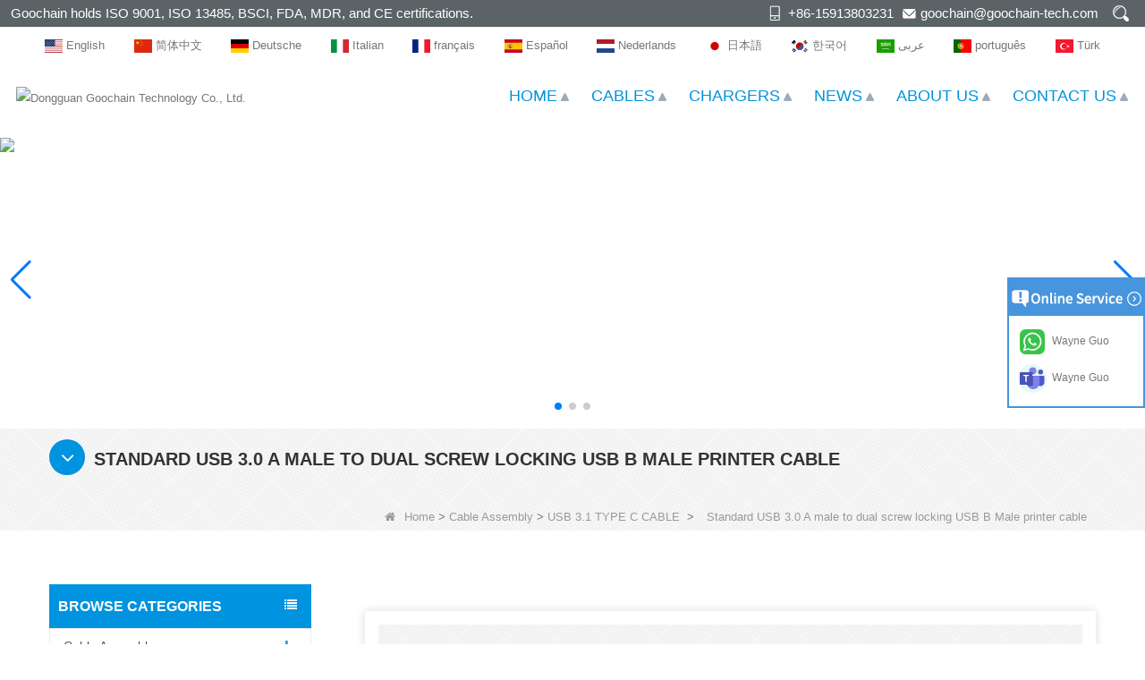

--- FILE ---
content_type: text/html; charset=utf-8
request_url: https://www.cngoochain.com/inquiry/Standard-USB-30-A-male-to-dual-screw-locking-USB-B-Male-printer-cable.html
body_size: 16527
content:
<!DOCTYPE html>
<html lang="en">

<head>
    <meta charset="utf-8" />
    <meta http-equiv="imagetoolbar" content="false" />
    <meta http-equiv="X-UA-Compatible" content="IE=edge,chrome=1">
    <meta name="viewport" content="width=device-width,initial-scale=1.0,minimum-scale=1.0,maximum-scale=1.0,user-scalable=no">
    <!-- SEO BEGIN -->
    <title>custom usb 3.0 a male to dual screw locking usb 3.0 b male printer cable china factory,Locking screw usb 3.0 b male printer cable china manufacturer,panel mount screw locking usb 3.0 printer cable china suppliers,Custom thumbscrew usb cables factory - inquiry</title>
    <meta name="keywords" content="custom usb 3.0 a male to dual screw locking usb 3.0 b male printer cable,USB 3.0 B male printer cable with locking screw design,lock screw USB 3.0 Printer cable,custom thumbscrew usb printer cable,Panel mount locking screw usb b male printer scanner cable,Superspeed USB 3.0 Male to USB 3.0 B male printer cable,Buy china custom dual screw locking usb 3.0 printer scanner usb cable ,inquiry" />
    <meta name="description" content="Custom USB 3.0 A male to Dual screw locking USB 3.0 B Male printer scanner cable,China factory produce USB 3.0 Printer cable with panel mount screw locking - inquiry" />
    <link rel="canonical" href="https://www.cngoochain.com/inquiry/Standard-USB-30-A-male-to-dual-screw-locking-USB-B-Male-printer-cable.html">
    <link rel="alternate" hreflang="en" href="https://www.cngoochain.com/inquiry/Standard-USB-30-A-male-to-dual-screw-locking-USB-B-Male-printer-cable.html">
    <link rel="alternate" hreflang="zh-CN" href="https://www.cngoochain.com/cn/inquiry/Standard-USB-30-A-male-to-dual-screw-locking-USB-B-Male-printer-cable.html">
    <link rel="alternate" hreflang="de" href="https://www.cngoochain.com/de/inquiry/Standard-USB-30-A-male-to-dual-screw-locking-USB-B-Male-printer-cable.html">
    <link rel="alternate" hreflang="it" href="https://www.cngoochain.com/it/inquiry/Standard-USB-30-A-male-to-dual-screw-locking-USB-B-Male-printer-cable.html">
    <link rel="alternate" hreflang="fr" href="https://www.cngoochain.com/fr/inquiry/Standard-USB-30-A-male-to-dual-screw-locking-USB-B-Male-printer-cable.html">
    <link rel="alternate" hreflang="es" href="https://www.cngoochain.com/es/inquiry/Standard-USB-30-A-male-to-dual-screw-locking-USB-B-Male-printer-cable.html">
    <link rel="alternate" hreflang="nl" href="https://www.cngoochain.com/nl/inquiry/Standard-USB-30-A-male-to-dual-screw-locking-USB-B-Male-printer-cable.html">
    <link rel="alternate" hreflang="ja" href="https://www.cngoochain.com/jp/inquiry/Standard-USB-30-A-male-to-dual-screw-locking-USB-B-Male-printer-cable.html">
    <link rel="alternate" hreflang="ko" href="https://www.cngoochain.com/kr/inquiry/Standard-USB-30-A-male-to-dual-screw-locking-USB-B-Male-printer-cable.html">
    <link rel="alternate" hreflang="ar" href="https://www.cngoochain.com/ar/inquiry/Standard-USB-30-A-male-to-dual-screw-locking-USB-B-Male-printer-cable.html">
    <link rel="alternate" hreflang="pt" href="https://www.cngoochain.com/pt/inquiry/Standard-USB-30-A-male-to-dual-screw-locking-USB-B-Male-printer-cable.html">
    <link rel="alternate" hreflang="tr" href="https://www.cngoochain.com/tr/inquiry/Standard-USB-30-A-male-to-dual-screw-locking-USB-B-Male-printer-cable.html">
    <meta property="og:type" content="website" />
    <meta property="og:title" content="custom usb 3.0 a male to dual screw locking usb 3.0 b male printer cable china factory,Locking screw usb 3.0 b male printer cable china manufacturer,panel mount screw locking usb 3.0 printer cable china suppliers,Custom thumbscrew usb cables factory - inquiry" />
    <meta property="og:site_name" content="custom usb 3.0 a male to dual screw locking usb 3.0 b male printer cable,USB 3.0 B male printer cable with locking screw design,lock screw USB 3.0 Printer cable,custom thumbscrew usb printer cable,Panel mount locking screw usb b male printer scanner cable,Superspeed USB 3.0 Male to USB 3.0 B male printer cable,Buy china custom dual screw locking usb 3.0 printer scanner usb cable ,inquiry" />
    <meta property="og:description" content="Custom USB 3.0 A male to Dual screw locking USB 3.0 B Male printer scanner cable,China factory produce USB 3.0 Printer cable with panel mount screw locking - inquiry" />
    <meta property="og:url" content="https://www.cngoochain.com/inquiry/Standard-USB-30-A-male-to-dual-screw-locking-USB-B-Male-printer-cable.html" />
    <meta property="og:image" content="https://cdn.cloudbf.com/thumb/pad/500x500_xsize/files/47/img/2022/05/30/4_WsCPvE.jpg.webp" />
    <link rel="shortcut icon" href="/favicon.ico">
    <meta name="author" content="yjzw.net">
    <!-- SEO END -->
    <!--[if IE]>
    <meta http-equiv="X-UA-Compatible" content="IE=edge">
    <![endif]-->
    
    <link rel="stylesheet" href="/themes/zzx/a_public/layuiadmin/layui/css/layui.css" media="all">
    <link rel="stylesheet" type="text/css" href="/themes/zzx/guchengto/static/css/font/iconfont.css" />
    <script src="/themes/zzx/a_public/js/jquery-2.1.4.min.js" type="text/javascript" charset="utf-8"></script>
    <script src="/themes/zzx/a_public/layer/layer.js" type="text/javascript" charset="utf-8"></script>
    <link type="text/css" rel="stylesheet" href="/themes/zzx/guchengto/static/css/bootstrap.css" />
    <link type="text/css" rel="stylesheet" href="/themes/zzx/guchengto/static/css/font-awesome.min.css" />
    <link rel="stylesheet" type="text/css" href="/themes/zzx/guchengto/static/css/animate.css" />
<!--    <link type="text/css" rel="stylesheet" href="/themes/zzx/guchengto/static/css/bootstrap-touch-slider.css" />-->
    <link type="text/css" rel="stylesheet" href="/themes/zzx/guchengto/static/css/flexnav.css" />
    <link rel="stylesheet" type="text/css" href="/themes/zzx/guchengto/static/css/style.css" />
    <link rel="stylesheet" type="text/css" href="/themes/zzx/guchengto/static/css/stylea.css"  media="screen and (max-width:972px)" />
    <link rel="stylesheet" href="/themes/zzx/a_public/css/swiper-bundle.min.css" />
    <link rel="stylesheet" type="text/css" href="/themes/zzx/a_public/EFfx/EFfx.css" />
    <script src="/themes/zzx/a_public/layuiadmin/layui/layui.js"></script>
    <script type="text/javascript" src="/themes/zzx/guchengto/static/js/jquery-1.8.3.js"></script>
    <script type="text/javascript" src="/themes/zzx/guchengto/static/js/bootstrap.min.js"></script>
<!--    <script type="text/javascript" src="/themes/zzx/guchengto/static/js/bootstrap-touch-slider.js"></script>-->
    <script type="text/javascript" src="/themes/zzx/guchengto/static/js/jquery.velocity.min.js"></script>
    <script type="text/javascript" src="/themes/zzx/guchengto/static/js/demo.js"></script>
    <script type="text/javascript" src="/themes/zzx/guchengto/static/js/demoa.js"></script>
<!--    <script type="text/javascript" src="/themes/zzx/guchengto/static/js/slick.js"></script>-->
<!--    <script type="text/javascript" src="/themes/zzx/guchengto/static/js/easyResponsiveTabs.js"></script>-->
    <script type="text/javascript" src="/themes/zzx/guchengto/static/js/smoothproducts.min.js"></script>
    <!-- <script type="text/javascript" src="/themes/zzx/guchengto/static/js/nav.js"></script> -->
    <script type="text/javascript" src="/themes/zzx/guchengto/static/js/pgwmenu.min.js"></script>
    <script type="text/javascript" src="/themes/zzx/guchengto/static/js/wow.min.js"></script>
    <script type="text/javascript" src="/themes/zzx/guchengto/static/js/yunteam.js"></script>
<!--    <script>-->
<!--    new WOW().init();-->
<!--    </script>-->
<!--    <script language="javascript" src="/themes/zzx/guchengto/static/js/jquery.blockUI.js"></script>-->
    <script language="javascript" src="/themes/zzx/guchengto/static/js/jquery.validate.min.js"></script>
<!--    <script type="text/javascript" src="/themes/zzx/guchengto/static/js/front/inquiry/index.js"></script>-->
<!--    <script type="text/javascript" src="/themes/zzx/guchengto/static/js/front/inquiry/inquirydone.js"></script>-->
<!--    <script type="text/javascript" src="/themes/zzx/guchengto/static/js/mainscript.js"></script>-->
    <script src="/themes/zzx/a_public/js/swiper-bundle.min.js"></script>
    <script src="/themes/zzx/guchengto/static/css/font/iconfont.js"></script>
    <script>
    if (/Android|webOS|iPhone|iPad|iPod|BlackBerry|IEMobile|Opera Mini/i.test(navigator.userAgent)) {
        $(function() {
            $('.about-main img').attr("style", "");
            $(".about-main img").attr("width", "");
            $(".about-main img").attr("height", "");
            $('.con_main img').attr("style", "");
            $(".con_main img").attr("width", "");
            $(".con_main img").attr("height", "");
            $('.news_main div.news_main_de img').attr("style", "");
            $(".news_main div.news_main_de img").attr("width", "");
            $(".news_main div.news_main_de img").attr("height", "");
            $('.pro_detail .pro_detail_m img').attr("style", "");
            $(".pro_detail .pro_detail_m img").attr("width", "");
            $(".pro_detail .pro_detail_m img").attr("height", "");

        })
    }
    </script>
    <script type="text/javascript">
        /* start*/
        var width_full = 1200;
        function setRootFontSize() {
            var width = document.documentElement.clientWidth, fontSize;
            width_full=document.documentElement.clientWidth
            if (width > 640) { width = 640 }
            fontSize = (width / 26.667);
            document.getElementsByTagName('html')[0].style['font-size'] = fontSize + 'px';
        }
        setRootFontSize();
        window.addEventListener('resize', function () {
            setRootFontSize();
        }, false);
        /* end*/
    </script>
    <!--[if it ie9]
<script src="js/html5shiv.min.js"></script>
<script src="js/respond.min.js"></script>
-->
    <style>
        .swiper-container{
            --swiper-navigation-color:#007AFF;
            --swiper-pagination-color:#007AFF;
        }
    </style>
    
<!--<link rel="stylesheet" type="text/css" href="css/inquiry.css" />-->

    <link rel="stylesheet" href="/themes/zzx/a_public/css/editable_page.css"><!-- Google tag (gtag.js) --> <script async src="https://www.googletagmanager.com/gtag/js?id=AW-11528477916"></script> <script> window.dataLayer = window.dataLayer || []; function gtag(){dataLayer.push(arguments);} gtag('js', new Date()); gtag('config', 'AW-11528477916'); </script>
<!-- Google Tag Manager -->
<script>(function(w,d,s,l,i){w[l]=w[l]||[];w[l].push({'gtm.start':
new Date().getTime(),event:'gtm.js'});var f=d.getElementsByTagName(s)[0],
j=d.createElement(s),dl=l!='dataLayer'?'&l='+l:'';j.async=true;j.src=
'https://www.googletagmanager.com/gtm.js?id='+i+dl;f.parentNode.insertBefore(j,f);
})(window,document,'script','dataLayer','GTM-T8PRSWRB');</script>
<!-- End Google Tag Manager --></head>

<body class="">
    <script>
        window.okkiConfigs = window.okkiConfigs || [];
        function okkiAdd() { okkiConfigs.push(arguments); };
        okkiAdd("analytics", { siteId: "5181-8209", gId: "UA-238170615-31" });
      </script>
      <script async src="//tfile.xiaoman.cn/okki/analyze.js?id=5181-8209-UA-238170615-31"></script>
<!-- Google Tag Manager (noscript) -->
<noscript><iframe src="https://www.googletagmanager.com/ns.html?id=GTM-T8PRSWRB"
height="0" width="0" style="display:none;visibility:hidden"></iframe></noscript>
<!-- End Google Tag Manager (noscript) -->    <div class="mingkong" onscroll="onscroll()">
        <div class="header">
            <div class="header-tip flex-between-center">
                <div class="header-tip-left">
                    Goochain holds ISO 9001, ISO 13485, BSCI, FDA, MDR, and CE certifications.                </div>
                <div class="header-tip-right">
                    <ul class="flex-between">
                        <li class="xiaophone">+86-15913803231</li>
                        <li class="xiaoemail"><a href="mailto:goochain@goochain-tech.com">goochain@goochain-tech.com</a></li>
                        <li class="sousuo search-ico"></li>
                    </ul>
                </div>
            </div>
            <div class="search search-show">
                <form action="/apisearch.html" method="post" name="SearchForm" id="SearchForm">
                    <input type="hidden" name="cid" id="cid" value="0" />
                    <input type="text" class="search_bg" name="keyword" id="keywords" value="Please enter the product name" def="Please enter the product name" onfocus="onFocus(this)" onblur="onBlur(this)" />
                    <div class="search-hide" ><img src="/themes/zzx/guchengto/static/images/closeh.png" onclick="search()"></div>
                    <input type="image" class="search_but" src="/themes/zzx/guchengto/static/images/sousou.png" />
                </form>
            </div>
            <script type="text/javascript">

                function search(){
                    $('.search').addClass('search-show')
                }
                $(document).ready(function(){
                    $(".search-ico").click(function(){
                        if($('.search').hasClass('search-show')){
                            $('.search').removeClass('search-show')
                        }else{
                            $('.search').addClass('search-show')
                        }
                    })

                    // $(".search-hide").on("click",function(){
                    //     $('.search').removeClass('search-show')
                    // })
                })
            </script>
        </div>

        <script type="text/javascript">

            console.log(window)
            window.addEventListener('scroll',()=>{
                var t = window.scrollY || document.documentElement.scrollTop || document.body.scrollTop;
                var heightyi = document.getElementsByClassName('mingkong')[0].offsetHeight;
                var top_div = document.getElementById("toubuxx");
                if (t > heightyi) {
                    top_div.classList.add("active1");
                } else {
                    top_div.classList.remove("active1");
                }
            })
            window.onscroll = function(e) {
                var t = e || document.documentElement.scrollTop || document.body.scrollTop;
                var heightyi = document.getElementsByClassName('mingkong')[0].offsetHeight;
                var top_div = document.getElementById("toubuxx");
                if (t > heightyi) {
                    top_div.classList.add("active1");
                } else {
                    top_div.classList.remove("active1");
                }
            }
        </script>
        <div class="languages lang">
            <div class="language-lan">
                <dl class="language flex-between-center">
                                        <dd>
                        <a alt="English" href="https://www.cngoochain.com/inquiry/Standard-USB-30-A-male-to-dual-screw-locking-USB-B-Male-printer-cable.html" class="en1">
                            <img src="/themes/zzx/a_public/flags/4x3/us.svg" width="20px" height="14px" />
                            <span>English</span>
                        </a>
                    </dd>
                                        <dd>
                        <a alt="简体中文" href="https://www.cngoochain.com/cn/inquiry/Standard-USB-30-A-male-to-dual-screw-locking-USB-B-Male-printer-cable.html" class="cn1">
                            <img src="/themes/zzx/a_public/flags/4x3/cn.svg" width="20px" height="14px" />
                            <span>简体中文</span>
                        </a>
                    </dd>
                                        <dd>
                        <a alt="Deutsche" href="https://www.cngoochain.com/de/inquiry/Standard-USB-30-A-male-to-dual-screw-locking-USB-B-Male-printer-cable.html" class="de1">
                            <img src="/themes/zzx/a_public/flags/4x3/de.svg" width="20px" height="14px" />
                            <span>Deutsche</span>
                        </a>
                    </dd>
                                        <dd>
                        <a alt="Italian" href="https://www.cngoochain.com/it/inquiry/Standard-USB-30-A-male-to-dual-screw-locking-USB-B-Male-printer-cable.html" class="it1">
                            <img src="/themes/zzx/a_public/flags/4x3/it.svg" width="20px" height="14px" />
                            <span>Italian</span>
                        </a>
                    </dd>
                                        <dd>
                        <a alt="français" href="https://www.cngoochain.com/fr/inquiry/Standard-USB-30-A-male-to-dual-screw-locking-USB-B-Male-printer-cable.html" class="fr1">
                            <img src="/themes/zzx/a_public/flags/4x3/fr.svg" width="20px" height="14px" />
                            <span>français</span>
                        </a>
                    </dd>
                                        <dd>
                        <a alt="Español" href="https://www.cngoochain.com/es/inquiry/Standard-USB-30-A-male-to-dual-screw-locking-USB-B-Male-printer-cable.html" class="es1">
                            <img src="/themes/zzx/a_public/flags/4x3/es.svg" width="20px" height="14px" />
                            <span>Español</span>
                        </a>
                    </dd>
                                        <dd>
                        <a alt="Nederlands" href="https://www.cngoochain.com/nl/inquiry/Standard-USB-30-A-male-to-dual-screw-locking-USB-B-Male-printer-cable.html" class="nl1">
                            <img src="/themes/zzx/a_public/flags/4x3/nl.svg" width="20px" height="14px" />
                            <span>Nederlands</span>
                        </a>
                    </dd>
                                        <dd>
                        <a alt="日本語" href="https://www.cngoochain.com/jp/inquiry/Standard-USB-30-A-male-to-dual-screw-locking-USB-B-Male-printer-cable.html" class="jp1">
                            <img src="/themes/zzx/a_public/flags/4x3/jp.svg" width="20px" height="14px" />
                            <span>日本語</span>
                        </a>
                    </dd>
                                        <dd>
                        <a alt="한국어" href="https://www.cngoochain.com/kr/inquiry/Standard-USB-30-A-male-to-dual-screw-locking-USB-B-Male-printer-cable.html" class="kr1">
                            <img src="/themes/zzx/a_public/flags/4x3/kr.svg" width="20px" height="14px" />
                            <span>한국어</span>
                        </a>
                    </dd>
                                        <dd>
                        <a alt="عربى" href="https://www.cngoochain.com/ar/inquiry/Standard-USB-30-A-male-to-dual-screw-locking-USB-B-Male-printer-cable.html" class="ar1">
                            <img src="/themes/zzx/a_public/flags/4x3/ar.svg" width="20px" height="14px" />
                            <span>عربى</span>
                        </a>
                    </dd>
                                        <dd>
                        <a alt="português" href="https://www.cngoochain.com/pt/inquiry/Standard-USB-30-A-male-to-dual-screw-locking-USB-B-Male-printer-cable.html" class="pt1">
                            <img src="/themes/zzx/a_public/flags/4x3/pt.svg" width="20px" height="14px" />
                            <span>português</span>
                        </a>
                    </dd>
                                        <dd>
                        <a alt="Türk" href="https://www.cngoochain.com/tr/inquiry/Standard-USB-30-A-male-to-dual-screw-locking-USB-B-Male-printer-cable.html" class="tr1">
                            <img src="/themes/zzx/a_public/flags/4x3/tr.svg" width="20px" height="14px" />
                            <span>Türk</span>
                        </a>
                    </dd>
                                    </dl>
            </div>
        </div>

        <div class="header-nav nav" id="toubuxx">
            <div class="nav-con flex-between-center">
                <div class="nav-left-logo">
                    <a href="/" rel="home" title="Dongguan Goochain Technology Co., Ltd."><img alt="Dongguan Goochain Technology Co., Ltd." src="https://cdn.cloudbf.com/files/47/img/2023/11/02/202311021509050151871.jpg" title="Dongguan Goochain Technology Co., Ltd." alt="Dongguan Goochain Technology Co., Ltd."></a>
                </div>
                <div class="nav-left-logo wap_logo_img">
                    <a href="/" rel="home" title="Dongguan Goochain Technology Co., Ltd.">
                        <img alt="Dongguan Goochain Technology Co., Ltd." src="https://cdn.cloudbf.com/files/47/img/2023/11/02/202311021450440153807.jpg" style="max-width: 300px" title="Dongguan Goochain Technology Co., Ltd." alt="Dongguan Goochain Technology Co., Ltd.">
                    </a>
                </div>
                <div class="nav-right">
                    <div class='menu'>
                        <ul>
                                                        <li class=""><a href="/">HOME</a></li>
                                                                                    <li class="">
                                <a href="/category/cable.html">CABLES</a>
                                                                <div class="submenu ">
                                                                        <div class="menu_children ">
                                        <a href="/category/connector.html">CONNECTORS</a>
                                                                            </div>
                                                                        <div class="menu_children ">
                                        <a href="/category/spring-loaded-pogo-pin-cable.html">Spring Loaded Pogo Pin cable</a>
                                                                            </div>
                                                                        <div class="menu_children ">
                                        <a href="/category/ethernet-cable.html">Ethernet Cable</a>
                                                                            </div>
                                                                        <div class="menu_children ">
                                        <a href="/category/audio-and-video-cables.html">Audio and Video Cables</a>
                                                                            </div>
                                                                        <div class="menu_children ">
                                        <a href="/category/dc-and-ac-power-cord-cable.html">DC and AC Power Cord Cable</a>
                                                                            </div>
                                                                        <div class="menu_children ">
                                        <a href="/category/car-mount-dash-flush-waterproof-cable.html">Car Mount Dash Flush Waterproof Cable</a>
                                                                            </div>
                                                                        <div class="menu_children ">
                                        <a href="/category/PoweredUSB-POS-Equipment-Cable.html">PoweredUSB POS Equipment Cable</a>
                                                                            </div>
                                                                        <div class="menu_children ">
                                        <a href="/category/New-Energy-Cables.html">New Energy Cables</a>
                                                                            </div>
                                                                        <div class="menu_children ">
                                        <a href="/category/usb-20-cable.html">USB 2.0 Cable</a>
                                                                            </div>
                                                                        <div class="menu_children ">
                                        <a href="/category/usb-31-type-c-cable.html">USB 3.1 TYPE C CABLE</a>
                                                                            </div>
                                                                        <div class="menu_children ">
                                        <a href="/category/medical-cable.html">Medical Cable</a>
                                                                            </div>
                                                                        <div class="menu_children ">
                                        <a href="/category/industrial-cable.html">Industrial Cable</a>
                                                                            </div>
                                                                        <div class="menu_children ">
                                        <a href="/category/fpc-ribbon-cable.html">FPC Ribbon Cable</a>
                                                                            </div>
                                                                    </div>
                                                            </li>
                                                                                    <li class="">
                                <a href="/category/charger.html">CHARGERS</a>
                                                                <div class="submenu ">
                                                                        <div class="menu_children ">
                                        <a href="/category/Hub-Stand-for-iPad-Laptop-Tablet.html">Hub Stand for iPad Laptop Tablet</a>
                                                                            </div>
                                                                        <div class="menu_children ">
                                        <a href="/category/Power-Supply-and-Power-adapters.html">Power Supply and Power adapters</a>
                                                                            </div>
                                                                        <div class="menu_children ">
                                        <a href="/category/wireless-charger.html">Charging Station</a>
                                                                            </div>
                                                                        <div class="menu_children ">
                                        <a href="/category/car-charger.html">Car Charger</a>
                                                                            </div>
                                                                        <div class="menu_children ">
                                        <a href="/category/travel-charger.html">Travel Charger</a>
                                                                            </div>
                                                                    </div>
                                                            </li>
                                                                                    <li class="">
                                <a href="/news.html">NEWS</a>
                                                                <div class="submenu ">
                                                                        <div class="menu_children ">
                                        <a href="/news/Exhibition-News.html">Exhibition News</a>
                                                                            </div>
                                                                        <div class="menu_children ">
                                        <a href="/news/activity-news.html">Activity News</a>
                                                                            </div>
                                                                        <div class="menu_children ">
                                        <a href="/news/products-news.html">Products News</a>
                                                                            </div>
                                                                        <div class="menu_children ">
                                        <a href="/news/company-news.html">Company News</a>
                                                                            </div>
                                                                    </div>
                                                            </li>
                                                                                    <li class="">
                                <a href="/about-us.html">ABOUT US</a>
                                                                <div class="submenu ">
                                                                        <div class="menu_children ">
                                        <a href="/about-us/about-goochain.html">About Goochain</a>
                                                                            </div>
                                                                        <div class="menu_children ">
                                        <a href="/about-us/ISO13485-Certification.html">ISO 13485 Certification</a>
                                                                            </div>
                                                                        <div class="menu_children ">
                                        <a href="/about-us/oemampodm-service.html">Goochain | OEM & ODM Solutions</a>
                                                                            </div>
                                                                        <div class="menu_children ">
                                        <a href="/about-us/trading-services.html">Trading Services</a>
                                                                            </div>
                                                                    </div>
                                                            </li>
                                                                                    <li class=""><a href="/contact-us.html">CONTACT US</a></li>
                                                                                </ul>
                    </div>
                </div>
            </div>
        </div>

    </div>

    <header class="large">
        <div class="header_section">
            <div class="search_box">
                <div class="top-search clearfix">
                    <form action="/apisearch.html" method="post">
                    <div class="input-group">
                        <em>what are you looking for?</em>
                        <div class="header_search clearfix">
                                                        <input name="keyword" onkeydown="javascript:enterIn(event);" type="text" class="form-control" placeholder="Search...">
                            <input type="submit" class="search_btn btn_search1" value="">
                        </div>
                        <span class="input-group-addon close-search"><i class="fa fa-times"></i></span>
                    </div>
                    </form>
                </div>
            </div>
            <div class="container">
                <div class="nav_section clearfix">
                    <a id="logo" href="/" title="Dongguan Goochain Technology Co., Ltd."><img alt="Dongguan Goochain Technology Co., Ltd." src="https://cdn.cloudbf.com/files/47/img/2023/11/02/202311021450440153807.jpg" title="Dongguan Goochain Technology Co., Ltd." alt="Dongguan Goochain Technology Co., Ltd."></a>
                    <div class="header_r">


                        <div class="header_other">
                            <dl class="language_select">
                                <dt><img src="/themes/zzx/a_public/flags/4x3/us.svg" width="24px" height="16px" title="English" /></dt>
                                <dd>
                                    <ul>
                                                                                <li>
                                            <a alt="English" href="https://www.cngoochain.com/inquiry/Standard-USB-30-A-male-to-dual-screw-locking-USB-B-Male-printer-cable.html">
                                                <img src="/themes/zzx/a_public/flags/4x3/us.svg" width="24px" height="16px" />
                                                English                                            </a>
                                        </li>
                                                                                <li>
                                            <a alt="简体中文" href="https://www.cngoochain.com/cn/inquiry/Standard-USB-30-A-male-to-dual-screw-locking-USB-B-Male-printer-cable.html">
                                                <img src="/themes/zzx/a_public/flags/4x3/cn.svg" width="24px" height="16px" />
                                                简体中文                                            </a>
                                        </li>
                                                                                <li>
                                            <a alt="Deutsche" href="https://www.cngoochain.com/de/inquiry/Standard-USB-30-A-male-to-dual-screw-locking-USB-B-Male-printer-cable.html">
                                                <img src="/themes/zzx/a_public/flags/4x3/de.svg" width="24px" height="16px" />
                                                Deutsche                                            </a>
                                        </li>
                                                                                <li>
                                            <a alt="Italian" href="https://www.cngoochain.com/it/inquiry/Standard-USB-30-A-male-to-dual-screw-locking-USB-B-Male-printer-cable.html">
                                                <img src="/themes/zzx/a_public/flags/4x3/it.svg" width="24px" height="16px" />
                                                Italian                                            </a>
                                        </li>
                                                                                <li>
                                            <a alt="français" href="https://www.cngoochain.com/fr/inquiry/Standard-USB-30-A-male-to-dual-screw-locking-USB-B-Male-printer-cable.html">
                                                <img src="/themes/zzx/a_public/flags/4x3/fr.svg" width="24px" height="16px" />
                                                français                                            </a>
                                        </li>
                                                                                <li>
                                            <a alt="Español" href="https://www.cngoochain.com/es/inquiry/Standard-USB-30-A-male-to-dual-screw-locking-USB-B-Male-printer-cable.html">
                                                <img src="/themes/zzx/a_public/flags/4x3/es.svg" width="24px" height="16px" />
                                                Español                                            </a>
                                        </li>
                                                                                <li>
                                            <a alt="Nederlands" href="https://www.cngoochain.com/nl/inquiry/Standard-USB-30-A-male-to-dual-screw-locking-USB-B-Male-printer-cable.html">
                                                <img src="/themes/zzx/a_public/flags/4x3/nl.svg" width="24px" height="16px" />
                                                Nederlands                                            </a>
                                        </li>
                                                                                <li>
                                            <a alt="日本語" href="https://www.cngoochain.com/jp/inquiry/Standard-USB-30-A-male-to-dual-screw-locking-USB-B-Male-printer-cable.html">
                                                <img src="/themes/zzx/a_public/flags/4x3/jp.svg" width="24px" height="16px" />
                                                日本語                                            </a>
                                        </li>
                                                                                <li>
                                            <a alt="한국어" href="https://www.cngoochain.com/kr/inquiry/Standard-USB-30-A-male-to-dual-screw-locking-USB-B-Male-printer-cable.html">
                                                <img src="/themes/zzx/a_public/flags/4x3/kr.svg" width="24px" height="16px" />
                                                한국어                                            </a>
                                        </li>
                                                                                <li>
                                            <a alt="عربى" href="https://www.cngoochain.com/ar/inquiry/Standard-USB-30-A-male-to-dual-screw-locking-USB-B-Male-printer-cable.html">
                                                <img src="/themes/zzx/a_public/flags/4x3/ar.svg" width="24px" height="16px" />
                                                عربى                                            </a>
                                        </li>
                                                                                <li>
                                            <a alt="português" href="https://www.cngoochain.com/pt/inquiry/Standard-USB-30-A-male-to-dual-screw-locking-USB-B-Male-printer-cable.html">
                                                <img src="/themes/zzx/a_public/flags/4x3/pt.svg" width="24px" height="16px" />
                                                português                                            </a>
                                        </li>
                                                                                <li>
                                            <a alt="Türk" href="https://www.cngoochain.com/tr/inquiry/Standard-USB-30-A-male-to-dual-screw-locking-USB-B-Male-printer-cable.html">
                                                <img src="/themes/zzx/a_public/flags/4x3/tr.svg" width="24px" height="16px" />
                                                Türk                                            </a>
                                        </li>
                                                                            </ul>
                                </dd>
                            </dl>
                        </div>
                        <div class="yemail">
                            <a href="mailto:goochain@goochain-tech.com"></a>
                        </div>
                        <div class="ytel">
                            <a href="tel:+86-769-82935516"></a>
                        </div>
                        <div class="nav_main clearfix">
                            <div class="attr-nav"><a rel="nofollow" class="search" href="#"></a></div>
                        </div>
                    </div>
                </div>
            </div>
        </div>
        <div class="wrapper">
            <nav id="main-nav">
                <ul class="first-nav">
                </ul>
                <ul>
                                        <li><a href="/" >HOME</a></li>
                                                        <li><a href="/category/cable.html" >CABLES</a>
                                                <ul class="nav_child">
                                                        <li>
                                <a href="/category/connector.html" >CONNECTORS</a>
                                                            </li>
                                                        <li>
                                <a href="/category/spring-loaded-pogo-pin-cable.html" >Spring Loaded Pogo Pin cable</a>
                                                            </li>
                                                        <li>
                                <a href="/category/ethernet-cable.html" >Ethernet Cable</a>
                                                            </li>
                                                        <li>
                                <a href="/category/audio-and-video-cables.html" >Audio and Video Cables</a>
                                                            </li>
                                                        <li>
                                <a href="/category/dc-and-ac-power-cord-cable.html" >DC and AC Power Cord Cable</a>
                                                            </li>
                                                        <li>
                                <a href="/category/car-mount-dash-flush-waterproof-cable.html" >Car Mount Dash Flush Waterproof Cable</a>
                                                            </li>
                                                        <li>
                                <a href="/category/PoweredUSB-POS-Equipment-Cable.html" >PoweredUSB POS Equipment Cable</a>
                                                            </li>
                                                        <li>
                                <a href="/category/New-Energy-Cables.html" >New Energy Cables</a>
                                                            </li>
                                                        <li>
                                <a href="/category/usb-20-cable.html" >USB 2.0 Cable</a>
                                                            </li>
                                                        <li>
                                <a href="/category/usb-31-type-c-cable.html" >USB 3.1 TYPE C CABLE</a>
                                                            </li>
                                                        <li>
                                <a href="/category/medical-cable.html" >Medical Cable</a>
                                                            </li>
                                                        <li>
                                <a href="/category/industrial-cable.html" >Industrial Cable</a>
                                                            </li>
                                                        <li>
                                <a href="/category/fpc-ribbon-cable.html" >FPC Ribbon Cable</a>
                                                            </li>
                                                    </ul>
                                            </li>
                                                        <li><a href="/category/charger.html" >CHARGERS</a>
                                                <ul class="nav_child">
                                                        <li>
                                <a href="/category/Hub-Stand-for-iPad-Laptop-Tablet.html" >Hub Stand for iPad Laptop Tablet</a>
                                                            </li>
                                                        <li>
                                <a href="/category/Power-Supply-and-Power-adapters.html" >Power Supply and Power adapters</a>
                                                            </li>
                                                        <li>
                                <a href="/category/wireless-charger.html" >Charging Station</a>
                                                            </li>
                                                        <li>
                                <a href="/category/car-charger.html" >Car Charger</a>
                                                            </li>
                                                        <li>
                                <a href="/category/travel-charger.html" >Travel Charger</a>
                                                            </li>
                                                    </ul>
                                            </li>
                                                        <li><a href="/news.html" >NEWS</a>
                                                <ul class="nav_child">
                                                        <li>
                                <a href="/news/Exhibition-News.html" >Exhibition News</a>
                                                            </li>
                                                        <li>
                                <a href="/news/activity-news.html" >Activity News</a>
                                                            </li>
                                                        <li>
                                <a href="/news/products-news.html" >Products News</a>
                                                            </li>
                                                        <li>
                                <a href="/news/company-news.html" >Company News</a>
                                                            </li>
                                                    </ul>
                                            </li>
                                                        <li><a href="/about-us.html" >ABOUT US</a>
                                                <ul class="nav_child">
                                                        <li>
                                <a href="/about-us/about-goochain.html" >About Goochain</a>
                                                            </li>
                                                        <li>
                                <a href="/about-us/ISO13485-Certification.html" >ISO 13485 Certification</a>
                                                            </li>
                                                        <li>
                                <a href="/about-us/oemampodm-service.html" >Goochain | OEM & ODM Solutions</a>
                                                            </li>
                                                        <li>
                                <a href="/about-us/trading-services.html" >Trading Services</a>
                                                            </li>
                                                    </ul>
                                            </li>
                                                        <li><a href="/contact-us.html" >CONTACT US</a></li>
                                                    </ul>
            </nav>
            <a class="toggle">
                <span></span>
                <span></span>
                <span></span>
            </a>
        </div>
    </header>
    <div class="height"></div>






    <div id="banner_scroll">
    <div class="swiper-container banner-container">
        <div class="swiper-wrapper">
                        <div class="swiper-slide">
                <a href="/about-us/about-goochain.html"><img src="https://cdn.cloudbf.com/thumb/format/mini_xsize/files/47/img/2024/11/26/Goochain-main-building_qSeQb4.jpg.webp" width="100%" /></a>
            </div>
                        <div class="swiper-slide">
                <a href="/product/conductive-rubber-ces-therapy-ear-clip-electrodes-for-patient-pain-release.html"><img src="https://cdn.cloudbf.com/thumb/format/mini_xsize/files/47/img/2025/01/03/ECG-Cable-banner_lZEdCm.jpg.webp" width="100%" /></a>
            </div>
                        <div class="swiper-slide">
                <a href="javascript:void(0);"><img src="https://cdn.cloudbf.com/thumb/format/mini_xsize/files/47/img/2025/03/14/-1_oboE3t.jpg.webp" width="100%" /></a>
            </div>
                    </div>
        <!-- Add Pagination -->
        <div class="swiper-pagination"></div>
        <!-- Add Arrows -->
<!--         <div class="bun ani" swiper-animate-effect="zoomIn" swiper-animate-duration="0.2s" swiper-animate-delay="0.3s">
            <div class="swiper-button-next"></div>
            <div class="swiper-button-prev"></div>
        </div> -->
            <div class="swiper-button-next"></div>
            <div class="swiper-button-prev"></div>
    </div>

</div>
<script>
var swiper = new Swiper('.banner-container', {
    loop: true,
    autoplay: {
        delay: 6000,
        stopOnLastSlide: false,
        disableOnInteraction: true,
    },
    pagination: {
        el: '.banner-container .swiper-pagination',
        clickable: true,
    },
    // followFinger: false,
    // effect: 'fade',
    speed: 1000,
    navigation: {
        nextEl: '.banner-container .swiper-button-next',
        prevEl: '.banner-container .swiper-button-prev',
    }
});
</script>
    <div class="clear"></div>
    <!--main-->
    
    <div class="mbx_section">
        <div class="text">
            <div class="container">
                <h4><i class="fa fa-angle-down"></i>Standard USB 3.0 A male to dual screw locking USB B Male printer cable</h4>
                <div class="mbx">
                                        <a href="/"><i class="fa fa-home"></i>Home</a>
                                        &gt;
                                        <a href="/category/cable.html">Cable Assembly</a>
                                        &gt;
                                        <a href="/category/usb-31-type-c-cable.html">USB 3.1 TYPE C CABLE</a>
                                        &nbsp;>&nbsp;<span>Standard USB 3.0 A male to dual screw locking USB B Male printer cable</span>
                </div>
            </div>
        </div>
    </div>
    <div class="n_main">
        <div class="container clearfix">
        <div class="n_left">
            <div class="modules">
<!--                <section class="block ">-->
<!--                    <h4 class="nav_h4">Browse Categories</h4>-->
<!--                    <div class="toggle_content clearfix">-->
<!--                        <ul class="mtree">-->
<!--                          -->
<!--                            <li><span></span><a href="/category/cable.html" title="China Cable Assembly manufacturer">Cable Assembly</a>-->
<!--                              -->
<!--                                <ul>-->
<!--                                  -->
<!--                                    <li><span></span><a href="/category/New-Energy-Cables.html" title="China New Energy Cables manufacturer"><i class="fa fa-caret-right"></i>New Energy Cables</a>-->
<!--                                      -->
<!--                                    </li>-->
<!--                                  -->
<!--                                    <li><span></span><a href="/category/PoweredUSB-POS-Equipment-Cable.html" title="China PoweredUSB POS Equipment Cable manufacturer"><i class="fa fa-caret-right"></i>PoweredUSB POS Equipment Cable</a>-->
<!--                                      -->
<!--                                    </li>-->
<!--                                  -->
<!--                                    <li><span></span><a href="/category/car-mount-dash-flush-waterproof-cable.html" title="China Car Mount Dash Flush Waterproof Cable manufacturer"><i class="fa fa-caret-right"></i>Car Mount Dash Flush Waterproof Cable</a>-->
<!--                                      -->
<!--                                    </li>-->
<!--                                  -->
<!--                                    <li><span></span><a href="/category/dc-and-ac-power-cord-cable.html" title="China DC and AC Power Cord Cable manufacturer"><i class="fa fa-caret-right"></i>DC and AC Power Cord Cable</a>-->
<!--                                      -->
<!--                                    </li>-->
<!--                                  -->
<!--                                    <li><span></span><a href="/category/audio-and-video-cables.html" title="China Audio and Video Cables manufacturer"><i class="fa fa-caret-right"></i>Audio and Video Cables</a>-->
<!--                                      -->
<!--                                    </li>-->
<!--                                  -->
<!--                                    <li><span></span><a href="/category/ethernet-cable.html" title="China Ethernet Cable manufacturer"><i class="fa fa-caret-right"></i>Ethernet Cable</a>-->
<!--                                      -->
<!--                                    </li>-->
<!--                                  -->
<!--                                    <li><span></span><a href="/category/spring-loaded-pogo-pin-cable.html" title="China Spring Loaded Pogo Pin cable manufacturer"><i class="fa fa-caret-right"></i>Spring Loaded Pogo Pin cable</a>-->
<!--                                      -->
<!--                                    </li>-->
<!--                                  -->
<!--                                    <li><span></span><a href="/category/fpc-ribbon-cable.html" title="China FPC Ribbon Cable manufacturer"><i class="fa fa-caret-right"></i>FPC Ribbon Cable</a>-->
<!--                                      -->
<!--                                    </li>-->
<!--                                  -->
<!--                                    <li><span></span><a href="/category/industrial-cable.html" title="China Industrial Cable manufacturer"><i class="fa fa-caret-right"></i>Industrial Cable</a>-->
<!--                                      -->
<!--                                    </li>-->
<!--                                  -->
<!--                                    <li><span></span><a href="/category/medical-cable.html" title="China Medical Cable manufacturer"><i class="fa fa-caret-right"></i>Medical Cable</a>-->
<!--                                      -->
<!--                                    </li>-->
<!--                                  -->
<!--                                    <li><span></span><a href="/category/usb-31-type-c-cable.html" title="China USB 3.1 TYPE C CABLE manufacturer"><i class="fa fa-caret-right"></i>USB 3.1 TYPE C CABLE</a>-->
<!--                                      -->
<!--                                    </li>-->
<!--                                  -->
<!--                                    <li><span></span><a href="/category/usb-20-cable.html" title="China USB 2.0 Cable manufacturer"><i class="fa fa-caret-right"></i>USB 2.0 Cable</a>-->
<!--                                      -->
<!--                                    </li>-->
<!--                                  -->
<!--                                </ul>-->
<!--                                -->
<!--                            </li>-->
<!--                            -->
<!--                            <li><span></span><a href="/category/charger.html" title="China Charger & Battery manufacturer">Charger & Battery</a>-->
<!--                              -->
<!--                                <ul>-->
<!--                                  -->
<!--                                    <li><span></span><a href="/category/Hub-Stand-for-iPad-Laptop-Tablet.html" title="China Hub Stand for iPad Laptop Tablet manufacturer"><i class="fa fa-caret-right"></i>Hub Stand for iPad Laptop Tablet</a>-->
<!--                                      -->
<!--                                    </li>-->
<!--                                  -->
<!--                                    <li><span></span><a href="/category/Power-Supply-and-Power-adapters.html" title="China Power Supply and Power adapters manufacturer"><i class="fa fa-caret-right"></i>Power Supply and Power adapters</a>-->
<!--                                      -->
<!--                                    </li>-->
<!--                                  -->
<!--                                    <li><span></span><a href="/category/wireless-charger.html" title="China Charging Station manufacturer"><i class="fa fa-caret-right"></i>Charging Station</a>-->
<!--                                      -->
<!--                                    </li>-->
<!--                                  -->
<!--                                    <li><span></span><a href="/category/car-charger.html" title="China Car Charger manufacturer"><i class="fa fa-caret-right"></i>Car Charger</a>-->
<!--                                      -->
<!--                                    </li>-->
<!--                                  -->
<!--                                    <li><span></span><a href="/category/travel-charger.html" title="China Travel Charger manufacturer"><i class="fa fa-caret-right"></i>Travel Charger</a>-->
<!--                                      -->
<!--                                    </li>-->
<!--                                  -->
<!--                                </ul>-->
<!--                                -->
<!--                            </li>-->
<!--                            -->
<!--                            <li><span></span><a href="/category/connector.html" title="China Connector & Adapter manufacturer">Connector & Adapter</a>-->
<!--                              -->
<!--                                <ul>-->
<!--                                  -->
<!--                                    <li><span></span><a href="/category/usb-adapter.html" title="China USB Adapter manufacturer"><i class="fa fa-caret-right"></i>USB Adapter</a>-->
<!--                                      -->
<!--                                    </li>-->
<!--                                  -->
<!--                                    <li><span></span><a href="/category/network-connector.html" title="China Network connector manufacturer"><i class="fa fa-caret-right"></i>Network connector</a>-->
<!--                                      -->
<!--                                    </li>-->
<!--                                  -->
<!--                                    <li><span></span><a href="/category/medical-connector.html" title="China Medical Connector manufacturer"><i class="fa fa-caret-right"></i>Medical Connector</a>-->
<!--                                      -->
<!--                                    </li>-->
<!--                                  -->
<!--                                    <li><span></span><a href="/category/spring-loaded-pin-connector.html" title="China Spring Loaded Pin connector manufacturer"><i class="fa fa-caret-right"></i>Spring Loaded Pin connector</a>-->
<!--                                      -->
<!--                                    </li>-->
<!--                                  -->
<!--                                </ul>-->
<!--                                -->
<!--                            </li>-->
<!--                            -->
<!--                        </ul>-->
<!--                    </div>-->
<!--                    <script type="text/javascript" src="/themes/zzx/guchengto/static/js/mtree.js"></script>-->
<!--                </section>-->

                <!--include left-->
                <section class="block mblockmtree wow fadeInUp">
    <h4 class="nav_h4">Browse Categories</h4>
    <div class="toggle_content clearfix">
        <ul class="mtree">
                        <li><span></span><a href="/category/cable.html" title="China Cable Assembly manufacturer">Cable Assembly</a>
                                <ul>
                                        <li><span></span><a href="/category/New-Energy-Cables.html" title="China New Energy Cables manufacturer"><i class="fa fa-caret-right"></i>New Energy Cables</a>
                                            </li>
                                        <li><span></span><a href="/category/PoweredUSB-POS-Equipment-Cable.html" title="China PoweredUSB POS Equipment Cable manufacturer"><i class="fa fa-caret-right"></i>PoweredUSB POS Equipment Cable</a>
                                            </li>
                                        <li><span></span><a href="/category/car-mount-dash-flush-waterproof-cable.html" title="China Car Mount Dash Flush Waterproof Cable manufacturer"><i class="fa fa-caret-right"></i>Car Mount Dash Flush Waterproof Cable</a>
                                            </li>
                                        <li><span></span><a href="/category/dc-and-ac-power-cord-cable.html" title="China DC and AC Power Cord Cable manufacturer"><i class="fa fa-caret-right"></i>DC and AC Power Cord Cable</a>
                                            </li>
                                        <li><span></span><a href="/category/audio-and-video-cables.html" title="China Audio and Video Cables manufacturer"><i class="fa fa-caret-right"></i>Audio and Video Cables</a>
                                            </li>
                                        <li><span></span><a href="/category/ethernet-cable.html" title="China Ethernet Cable manufacturer"><i class="fa fa-caret-right"></i>Ethernet Cable</a>
                                            </li>
                                        <li><span></span><a href="/category/spring-loaded-pogo-pin-cable.html" title="China Spring Loaded Pogo Pin cable manufacturer"><i class="fa fa-caret-right"></i>Spring Loaded Pogo Pin cable</a>
                                            </li>
                                        <li><span></span><a href="/category/fpc-ribbon-cable.html" title="China FPC Ribbon Cable manufacturer"><i class="fa fa-caret-right"></i>FPC Ribbon Cable</a>
                                            </li>
                                        <li><span></span><a href="/category/industrial-cable.html" title="China Industrial Cable manufacturer"><i class="fa fa-caret-right"></i>Industrial Cable</a>
                                            </li>
                                        <li><span></span><a href="/category/medical-cable.html" title="China Medical Cable manufacturer"><i class="fa fa-caret-right"></i>Medical Cable</a>
                                            </li>
                                        <li><span></span><a href="/category/usb-31-type-c-cable.html" title="China USB 3.1 TYPE C CABLE manufacturer"><i class="fa fa-caret-right"></i>USB 3.1 TYPE C CABLE</a>
                                            </li>
                                        <li><span></span><a href="/category/usb-20-cable.html" title="China USB 2.0 Cable manufacturer"><i class="fa fa-caret-right"></i>USB 2.0 Cable</a>
                                            </li>
                                    </ul>
                            </li>
                        <li><span></span><a href="/category/charger.html" title="China Charger & Battery manufacturer">Charger & Battery</a>
                                <ul>
                                        <li><span></span><a href="/category/Hub-Stand-for-iPad-Laptop-Tablet.html" title="China Hub Stand for iPad Laptop Tablet manufacturer"><i class="fa fa-caret-right"></i>Hub Stand for iPad Laptop Tablet</a>
                                            </li>
                                        <li><span></span><a href="/category/Power-Supply-and-Power-adapters.html" title="China Power Supply and Power adapters manufacturer"><i class="fa fa-caret-right"></i>Power Supply and Power adapters</a>
                                            </li>
                                        <li><span></span><a href="/category/wireless-charger.html" title="China Charging Station manufacturer"><i class="fa fa-caret-right"></i>Charging Station</a>
                                            </li>
                                        <li><span></span><a href="/category/car-charger.html" title="China Car Charger manufacturer"><i class="fa fa-caret-right"></i>Car Charger</a>
                                            </li>
                                        <li><span></span><a href="/category/travel-charger.html" title="China Travel Charger manufacturer"><i class="fa fa-caret-right"></i>Travel Charger</a>
                                            </li>
                                    </ul>
                            </li>
                        <li><span></span><a href="/category/connector.html" title="China Connector & Adapter manufacturer">Connector & Adapter</a>
                                <ul>
                                        <li><span></span><a href="/category/usb-adapter.html" title="China USB Adapter manufacturer"><i class="fa fa-caret-right"></i>USB Adapter</a>
                                            </li>
                                        <li><span></span><a href="/category/network-connector.html" title="China Network connector manufacturer"><i class="fa fa-caret-right"></i>Network connector</a>
                                            </li>
                                        <li><span></span><a href="/category/medical-connector.html" title="China Medical Connector manufacturer"><i class="fa fa-caret-right"></i>Medical Connector</a>
                                            </li>
                                        <li><span></span><a href="/category/spring-loaded-pin-connector.html" title="China Spring Loaded Pin connector manufacturer"><i class="fa fa-caret-right"></i>Spring Loaded Pin connector</a>
                                            </li>
                                    </ul>
                            </li>
                    </ul>
    </div>
    <script type="text/javascript" src="/themes/zzx/guchengto/static/js/mtree.js"></script>
</section>



        <div class="mblockmtree website" >        <section class="block  news_left wow fadeInUp">
            <h4 class="left_h4"><span>Certifications</span></h4>
            <div class="toggle_content clearfix">
                <div class="slider autoplay11">
                                        <div>
                        <div class="li">
                            <div class="img"><a href="javascript:void(0)" title="add"><img src="https://cdn.cloudbf.com/thumb/format/mini_xsize/files/47/img/2021/09/07/ukca_tNKj3U.jpg.webp" title="add" alt="add"></a></a></div>
                        </div>
                    </div>
                                    </div>
            </div>
        </section>
                 </div>

        <div class="mblockmtree website" >        <section class="block hot_left wow fadeInUp">
            <h4 class="left_h4"><span>Recommanded Cable Assemblies Products</span></h4>
            <div class="toggle_content clearfix">
                <ul>
                                      <li class="clearfix">
                        <div class="img"><a href="/product/Custom-Ear-Clip-Electrodes-20-Round-Tube-2-CableVNS-TAVNS-TVNS-Compatible.html" title="China Custom Ear Clip Electrodes 2.0 Round Tube * 2 Cable——VNS, TAVNS, TVNS Compatible manufacturer"><img id="product_detail_img" alt="China Custom Ear Clip Electrodes 2.0 Round Tube * 2 Cable——VNS, TAVNS, TVNS Compatible manufacturer" title="China Custom Ear Clip Electrodes 2.0 Round Tube * 2 Cable——VNS, TAVNS, TVNS Compatible manufacturer" src="https://cdn.cloudbf.com/thumb/pad/90x90_xsize/files/47/img/2026/01/17/202601171524310156193.jpg.webp" /></a></div>
                        <div class="text">
                            <h4><a href="/product/Custom-Ear-Clip-Electrodes-20-Round-Tube-2-CableVNS-TAVNS-TVNS-Compatible.html" title="China Custom Ear Clip Electrodes 2.0 Round Tube * 2 Cable——VNS, TAVNS, TVNS Compatible manufacturer">Custom Ear Clip Electrodes 2.0 Round Tube * 2 Cable——VNS, TAVNS, TVNS Compatible</a></h4>
                            <div class="p">
                                <p>
                                    Our Custom Ear Clip Electrodes with 2.0 round tube cables are designed for seamless integration with Vagus Nerve Stimulation (VNS), Transcutaneous Auricular Vagus Nerve Stimulation (TAVNS), and Transcutaneous Vagus Nerve Stimulation (TVNS) systems. Manufactured in China, these high-quality electrodes ensure safe, effective, and long-lasting use in nerve stimulation therapies. Ideal for healthcare providers and medical device manufacturers, they are a trusted choice for precision and reliability in neuromodulation.                                </p>
                            </div>
                        </div>
                    </li>
                                      <li class="clearfix">
                        <div class="img"><a href="/product/tVNS-Vagus-Nerve-Ear-Clip-to-DC-235mm-Connector-Cable-Medical-Grade-Auricular-Stimulation-Cable-Manufacturer.html" title="China tVNS Vagus Nerve Ear Clip to DC 2.35mm Connector Cable – Medical-Grade Auricular Stimulation Cable Manufacturer manufacturer"><img id="product_detail_img" alt="China tVNS Vagus Nerve Ear Clip to DC 2.35mm Connector Cable – Medical-Grade Auricular Stimulation Cable Manufacturer manufacturer" title="China tVNS Vagus Nerve Ear Clip to DC 2.35mm Connector Cable – Medical-Grade Auricular Stimulation Cable Manufacturer manufacturer" src="https://cdn.cloudbf.com/thumb/pad/90x90_xsize/files/47/img/2026/01/16/202601161538260127880.jpg.webp" /></a></div>
                        <div class="text">
                            <h4><a href="/product/tVNS-Vagus-Nerve-Ear-Clip-to-DC-235mm-Connector-Cable-Medical-Grade-Auricular-Stimulation-Cable-Manufacturer.html" title="China tVNS Vagus Nerve Ear Clip to DC 2.35mm Connector Cable – Medical-Grade Auricular Stimulation Cable Manufacturer manufacturer">tVNS Vagus Nerve Ear Clip to DC 2.35mm Connector Cable – Medical-Grade Auricular Stimulation Cable Manufacturer</a></h4>
                            <div class="p">
                                <p>
                                    The tVNS Vagus Nerve Ear Clip to DC 2.35mm Connector Cable is a medical-grade connection cable designed for transcutaneous vagus nerve stimulation (tVNS) systems.
It connects auricular ear clip electrodes to tVNS stimulation devices equipped with a DC 2.35mm output interface, ensuring stable signal transmission for non-invasive neuromodulation applications.                                </p>
                            </div>
                        </div>
                    </li>
                                      <li class="clearfix">
                        <div class="img"><a href="/product/tVNS-Ear-Clip-Electrode-Cable-SR-Connector-to-Dual-20mm-Round-Pin-Leads-Medical-Grade-Transcutaneous-Vagus-Nerve-Stimulation-Cable.html" title="China tVNS Ear Clip Electrode Cable | SR Connector to Dual 2.0mm Round Pin Leads | Medical-Grade Transcutaneous Vagus Nerve Stimulation Cable manufacturer"><img id="product_detail_img" alt="China tVNS Ear Clip Electrode Cable | SR Connector to Dual 2.0mm Round Pin Leads | Medical-Grade Transcutaneous Vagus Nerve Stimulation Cable manufacturer" title="China tVNS Ear Clip Electrode Cable | SR Connector to Dual 2.0mm Round Pin Leads | Medical-Grade Transcutaneous Vagus Nerve Stimulation Cable manufacturer" src="https://cdn.cloudbf.com/thumb/pad/90x90_xsize/files/47/img/2026/01/16/202601161538260127880.jpg.webp" /></a></div>
                        <div class="text">
                            <h4><a href="/product/tVNS-Ear-Clip-Electrode-Cable-SR-Connector-to-Dual-20mm-Round-Pin-Leads-Medical-Grade-Transcutaneous-Vagus-Nerve-Stimulation-Cable.html" title="China tVNS Ear Clip Electrode Cable | SR Connector to Dual 2.0mm Round Pin Leads | Medical-Grade Transcutaneous Vagus Nerve Stimulation Cable manufacturer">tVNS Ear Clip Electrode Cable | SR Connector to Dual 2.0mm Round Pin Leads | Medical-Grade Transcutaneous Vagus Nerve Stimulation Cable</a></h4>
                            <div class="p">
                                <p>
                                    This tVNS ear clip electrode cable is designed for transcutaneous vagus nerve stimulation (tVNS) therapy devices, featuring an ergonomic ear-clip electrode, an SR medical connector, and dual 2.0mm round pin outputs.
Manufactured under ISO 13485 and ISO 9001 certified quality systems, this cable delivers stable stimulation performance, patient comfort, and long-term durability.                                </p>
                            </div>
                        </div>
                    </li>
                                      <li class="clearfix">
                        <div class="img"><a href="/product/DIN-5-Pin-Male-to-Dual-35mm-Magnetic-Snap-Female-Dual-20mm-Pin-Electrode-Medical-Cable.html" title="China DIN 5-Pin Male to Dual 3.5mm Magnetic Snap Female & Dual 2.0mm Pin Electrode Medical Cable manufacturer"><img id="product_detail_img" alt="China DIN 5-Pin Male to Dual 3.5mm Magnetic Snap Female & Dual 2.0mm Pin Electrode Medical Cable manufacturer" title="China DIN 5-Pin Male to Dual 3.5mm Magnetic Snap Female & Dual 2.0mm Pin Electrode Medical Cable manufacturer" src="https://cdn.cloudbf.com/thumb/pad/90x90_xsize/files/47/img/2026/01/08/202601081942430193679.jpg.webp" /></a></div>
                        <div class="text">
                            <h4><a href="/product/DIN-5-Pin-Male-to-Dual-35mm-Magnetic-Snap-Female-Dual-20mm-Pin-Electrode-Medical-Cable.html" title="China DIN 5-Pin Male to Dual 3.5mm Magnetic Snap Female & Dual 2.0mm Pin Electrode Medical Cable manufacturer">DIN 5-Pin Male to Dual 3.5mm Magnetic Snap Female & Dual 2.0mm Pin Electrode Medical Cable</a></h4>
                            <div class="p">
                                <p>
                                    This DIN 5-Pin male to dual 3.5mm magnetic snap female and dual 2.0mm pin electrode cable is designed for electrotherapy, TENS, EMS, and rehabilitation devices. Manufactured under ISO 13485 quality system, it provides stable signal transmission, secure magnetic snap connection, and high durability for clinical and home-care applications.                                </p>
                            </div>
                        </div>
                    </li>
                                      <li class="clearfix">
                        <div class="img"><a href="/product/Right-Angle-USB-A-Male-to-Mini-USB-5-Pin-Male-Cable-with-Ferrite-Core-EMI-Filtered-Short-Mini-USB-Cable-Manufacturer.html" title="China Right Angle USB-A Male to Mini USB 5-Pin Male Cable with Ferrite Core – EMI Filtered Short Mini USB Cable Manufacturer manufacturer"><img id="product_detail_img" alt="China Right Angle USB-A Male to Mini USB 5-Pin Male Cable with Ferrite Core – EMI Filtered Short Mini USB Cable Manufacturer manufacturer" title="China Right Angle USB-A Male to Mini USB 5-Pin Male Cable with Ferrite Core – EMI Filtered Short Mini USB Cable Manufacturer manufacturer" src="https://cdn.cloudbf.com/thumb/pad/90x90_xsize/files/47/img/2026/01/07/202601071125260163877.jpg.webp" /></a></div>
                        <div class="text">
                            <h4><a href="/product/Right-Angle-USB-A-Male-to-Mini-USB-5-Pin-Male-Cable-with-Ferrite-Core-EMI-Filtered-Short-Mini-USB-Cable-Manufacturer.html" title="China Right Angle USB-A Male to Mini USB 5-Pin Male Cable with Ferrite Core – EMI Filtered Short Mini USB Cable Manufacturer manufacturer">Right Angle USB-A Male to Mini USB 5-Pin Male Cable with Ferrite Core – EMI Filtered Short Mini USB Cable Manufacturer</a></h4>
                            <div class="p">
                                <p>
                                    This right angle USB-A to Mini USB 5-pin cable is specially designed for compact embedded systems, medical devices, industrial equipment and legacy peripherals requiring stable power and data transmission in limited spaces.

Featuring a low-profile 90-degree connector, integrated ferrite core for EMI suppression, and fully customizable cable structure, this cable ensures reliable performance in demanding environments.                                </p>
                            </div>
                        </div>
                    </li>
                                      <li class="clearfix">
                        <div class="img"><a href="/product/USB-30-Male-to-Female-Extension-Cable-with-Ferrite-Core-and-Screw-Lock-Panel-Mount-Port-OEM-USB-Cable-Manufacturer.html" title="China USB 3.0 Male to Female Extension Cable with Ferrite Core and Screw-Lock Panel Mount Port – OEM USB Cable Manufacturer manufacturer"><img id="product_detail_img" alt="China USB 3.0 Male to Female Extension Cable with Ferrite Core and Screw-Lock Panel Mount Port – OEM USB Cable Manufacturer manufacturer" title="China USB 3.0 Male to Female Extension Cable with Ferrite Core and Screw-Lock Panel Mount Port – OEM USB Cable Manufacturer manufacturer" src="https://cdn.cloudbf.com/thumb/pad/90x90_xsize/files/47/img/2026/01/02/202601021723260183442.jpg.webp" /></a></div>
                        <div class="text">
                            <h4><a href="/product/USB-30-Male-to-Female-Extension-Cable-with-Ferrite-Core-and-Screw-Lock-Panel-Mount-Port-OEM-USB-Cable-Manufacturer.html" title="China USB 3.0 Male to Female Extension Cable with Ferrite Core and Screw-Lock Panel Mount Port – OEM USB Cable Manufacturer manufacturer">USB 3.0 Male to Female Extension Cable with Ferrite Core and Screw-Lock Panel Mount Port – OEM USB Cable Manufacturer</a></h4>
                            <div class="p">
                                <p>
                                    This USB 3.0 male to female extension cable is designed for industrial, commercial, and embedded system applications that require stable high-speed data transmission and secure panel mounting. The female connector features screw-lock mounting holes for firm installation on panels or enclosures, while the integrated ferrite core effectively suppresses electromagnetic interference (EMI) to ensure signal integrity.                                </p>
                            </div>
                        </div>
                    </li>
                                      <li class="clearfix">
                        <div class="img"><a href="/product/Micro-HDMI-Male-90-Left-Angled-to-HDMI-Male-90-Down-Angled-Cable.html" title="China Micro HDMI Male 90° Left Angled to HDMI Male 90° Down Angled Cable manufacturer"><img id="product_detail_img" alt="China Micro HDMI Male 90° Left Angled to HDMI Male 90° Down Angled Cable manufacturer" title="China Micro HDMI Male 90° Left Angled to HDMI Male 90° Down Angled Cable manufacturer" src="https://cdn.cloudbf.com/thumb/pad/90x90_xsize/files/47/img/2026/01/02/202601021444310171612.jpg.webp" /></a></div>
                        <div class="text">
                            <h4><a href="/product/Micro-HDMI-Male-90-Left-Angled-to-HDMI-Male-90-Down-Angled-Cable.html" title="China Micro HDMI Male 90° Left Angled to HDMI Male 90° Down Angled Cable manufacturer">Micro HDMI Male 90° Left Angled to HDMI Male 90° Down Angled Cable</a></h4>
                            <div class="p">
                                <p>
                                    This Micro HDMI to HDMI right-angle cable is specially designed for compact and space-limited installations. Featuring a 90&deg; left-angled Micro HDMI male connector and a 90&deg; downward-angled HDMI male connector, it effectively reduces cable bending stress and protects device ports from damage.                                </p>
                            </div>
                        </div>
                    </li>
                                      <li class="clearfix">
                        <div class="img"><a href="/product/USB-A-Male-Nurse-Call-Button-Cable-with-Clip-Emergency-Call-Push-Button-Switch-Cable-for-Medical-Care-Systems.html" title="China USB-A Male Nurse Call Button Cable with Clip | Emergency Call Push Button Switch Cable for Medical & Care Systems manufacturer"><img id="product_detail_img" alt="China USB-A Male Nurse Call Button Cable with Clip | Emergency Call Push Button Switch Cable for Medical & Care Systems manufacturer" title="China USB-A Male Nurse Call Button Cable with Clip | Emergency Call Push Button Switch Cable for Medical & Care Systems manufacturer" src="https://cdn.cloudbf.com/thumb/pad/90x90_xsize/files/47/img/2025/12/27/202512271622500194261.jpg.webp" /></a></div>
                        <div class="text">
                            <h4><a href="/product/USB-A-Male-Nurse-Call-Button-Cable-with-Clip-Emergency-Call-Push-Button-Switch-Cable-for-Medical-Care-Systems.html" title="China USB-A Male Nurse Call Button Cable with Clip | Emergency Call Push Button Switch Cable for Medical & Care Systems manufacturer">USB-A Male Nurse Call Button Cable with Clip | Emergency Call Push Button Switch Cable for Medical & Care Systems</a></h4>
                            <div class="p">
                                <p>
                                    This&nbsp;USB-A&nbsp;nurse&nbsp;call&nbsp;button&nbsp;cable&nbsp;is&nbsp;designed&nbsp;for&nbsp;medical,&nbsp;nursing&nbsp;home,&nbsp;hospital,&nbsp;and&nbsp;elderly&nbsp;care&nbsp;emergency&nbsp;call&nbsp;systems.&nbsp;It&nbsp;integrates&nbsp;a&nbsp;reliable&nbsp;push-button&nbsp;switch&nbsp;with&nbsp;a&nbsp;USB-A&nbsp;male&nbsp;connector&nbsp;and&nbsp;a&nbsp;metal&nbsp;clip&nbsp;for&nbsp;easy&nbsp;attachment&nbsp;to&nbsp;clothing,&nbsp;bed&nbsp;rails,&nbsp;or&nbsp;wheelchairs.                                </p>
                            </div>
                        </div>
                    </li>
                                  </ul>
            </div>
        </section>
                </div>

        <div class="mblockmtree website" >        <section class="block  news_left wow fadeInUp">
            <h4 class="left_h4"><span>News</span></h4>
            <div class="toggle_content clearfix">
                <div class="slider autoplay11">
                                      <div>
                        <div class="li">
                            <div class="img"><a href="/new/Goochain-Launches-New-Product-TaVNS-Vagus-Nerve-Ear-Clip-Precision-Health-Technology-Accepting-Bulk-Corporate-Customization.html" title="Goochain Launches New Product TaVNS Vagus Nerve Ear Clip: Precision Health Technology, Accepting Bulk Corporate Customization"><img src="https://cdn.cloudbf.com/thumb/pad/271x271_xsize/files/47/img/2026/01/15/202601152000310192626.jpg.webp" title="Goochain Launches New Product TaVNS Vagus Nerve Ear Clip: Precision Health Technology, Accepting Bulk Corporate Customization" alt="Goochain Launches New Product TaVNS Vagus Nerve Ear Clip: Precision Health Technology, Accepting Bulk Corporate Customization" /></a></div>
                            <div class="text">
                                <h4><a href="/new/Goochain-Launches-New-Product-TaVNS-Vagus-Nerve-Ear-Clip-Precision-Health-Technology-Accepting-Bulk-Corporate-Customization.html" title="Goochain Launches New Product TaVNS Vagus Nerve Ear Clip: Precision Health Technology, Accepting Bulk Corporate Customization">Goochain Launches New Product TaVNS Vagus Nerve Ear Clip: Precision Health Technology, Accepting Bulk Corporate Customization</a></h4>
                                <div class="day">2026-01-15 19:41:36</div>
                                <p>As a professional manufacturer specializing in medical and health electronic accessories, Goochain officially introduces its new TaVNS (Transcutaneous Auricular Vagus Nerve Stimulation) ear clip. Featuring a non-invasive design, stable signal performance, and factory-level quality control, this product is designed for brands, medical device companies, and wellness solution providers seeking reliable OEM/ODM and bulk supply.</p>
                            </div>
                        </div>
                    </div>
                                        <div>
                        <div class="li">
                            <div class="img"><a href="/new/taVNS-Ear-Electrodes-Comfort-Stability-and-Everyday-Use.html" title="taVNS Ear Electrodes: Comfort, Stability, and Everyday Use"><img src="https://cdn.cloudbf.com/thumb/pad/271x271_xsize/files/47/img/2025/12/31/202512311352010127416.jpg.webp" title="taVNS Ear Electrodes: Comfort, Stability, and Everyday Use" alt="taVNS Ear Electrodes: Comfort, Stability, and Everyday Use" /></a></div>
                            <div class="text">
                                <h4><a href="/new/taVNS-Ear-Electrodes-Comfort-Stability-and-Everyday-Use.html" title="taVNS Ear Electrodes: Comfort, Stability, and Everyday Use">taVNS Ear Electrodes: Comfort, Stability, and Everyday Use</a></h4>
                                <div class="day">2025-12-31 13:39:02</div>
                                <p>This article explores the importance of comfort, stability, and reliability in taVNS ear electrodes for consumer devices. From an ear electrode manufacturer’s perspective, it highlights how thoughtful design, material selection, and consistent manufacturing processes support daily use and long-term product quality.</p>
                            </div>
                        </div>
                    </div>
                                        <div>
                        <div class="li">
                            <div class="img"><a href="/new/Choosing-the-Right-FPC-Ribbon-USB-Cable-for-Embedded-and-POS-Projects.html" title="Choosing the Right FPC Ribbon USB Cable for Embedded and POS Projects"><img src="https://cdn.cloudbf.com/thumb/pad/271x271_xsize/files/47/img/2025/12/30/202512301913330176601.png.webp" title="Choosing the Right FPC Ribbon USB Cable for Embedded and POS Projects" alt="Choosing the Right FPC Ribbon USB Cable for Embedded and POS Projects" /></a></div>
                            <div class="text">
                                <h4><a href="/new/Choosing-the-Right-FPC-Ribbon-USB-Cable-for-Embedded-and-POS-Projects.html" title="Choosing the Right FPC Ribbon USB Cable for Embedded and POS Projects">Choosing the Right FPC Ribbon USB Cable for Embedded and POS Projects</a></h4>
                                <div class="day">2025-12-30 19:04:25</div>
                                <p>This article explains how to choose the right FPC ribbon USB cable for embedded, tablet, and POS projects. It covers common space and routing challenges, key design considerations, and why USB Type-C FPC ribbon cables are widely used in compact devices requiring stable performance and consistent assembly.</p>
                            </div>
                        </div>
                    </div>
                                        <div>
                        <div class="li">
                            <div class="img"><a href="/new/CES-USA-January-2026Goochain-Technology-invites-you-to-join-us-at-this-exciting-event.html" title="CES USA January-2026/Goochain Technology invites you to join us at this exciting event."><img src="https://cdn.cloudbf.com/thumb/pad/271x271_xsize/files/47/img/2025/12/18/202512181521160121110.jpg.webp" title="CES USA January-2026/Goochain Technology invites you to join us at this exciting event." alt="CES USA January-2026/Goochain Technology invites you to join us at this exciting event." /></a></div>
                            <div class="text">
                                <h4><a href="/new/CES-USA-January-2026Goochain-Technology-invites-you-to-join-us-at-this-exciting-event.html" title="CES USA January-2026/Goochain Technology invites you to join us at this exciting event.">CES USA January-2026/Goochain Technology invites you to join us at this exciting event.</a></h4>
                                <div class="day">2025-12-17 20:24:32</div>
                                <p>We are pleased to announce our participation in CES 2026 (International Consumer Electronics Show) in Las Vegas. Visit our booth to explore our latest custom cable assemblies, magnetic charging docks, smart charging adapters, and integrated mPOS hardware solutions, and meet our team in person.</p>
                            </div>
                        </div>
                    </div>
                                        <div>
                        <div class="li">
                            <div class="img"><a href="/new/IMEX-Turkey-2025-is-in-full-swing-Goochain-Technology-invites-you-to-join-us-at-this-exciting-event.html" title="IMEX Turkey 2025 is in full swing! Goochain Technology invites you to join us at this exciting event."><img src="https://cdn.cloudbf.com/thumb/pad/271x271_xsize/files/47/img/2025/10/10/202510102156420125961.png.webp" title="IMEX Turkey 2025 is in full swing! Goochain Technology invites you to join us at this exciting event." alt="IMEX Turkey 2025 is in full swing! Goochain Technology invites you to join us at this exciting event." /></a></div>
                            <div class="text">
                                <h4><a href="/new/IMEX-Turkey-2025-is-in-full-swing-Goochain-Technology-invites-you-to-join-us-at-this-exciting-event.html" title="IMEX Turkey 2025 is in full swing! Goochain Technology invites you to join us at this exciting event.">IMEX Turkey 2025 is in full swing! Goochain Technology invites you to join us at this exciting event.</a></h4>
                                <div class="day">2025-10-10 21:29:26</div>
                                <p>Goochain Technology participated in IMEX Turkey 2025, showcasing its latest customized cable solutions for consumer electronics, including FPC device cables, imaging connection cables, and more.</p>
                            </div>
                        </div>
                    </div>
                                        <div>
                        <div class="li">
                            <div class="img"><a href="/new/Goochain-to-Exhibit-at-CMEF-Guangzhou-Sept-2025-Visit-Us-at-Booth-192-B44.html" title="Goochain to Exhibit at CMEF Guangzhou Sept. 2025 – Visit Us at Booth 19.2-B44"><img src="https://cdn.cloudbf.com/thumb/pad/271x271_xsize/files/47/img/2025/09/19/202509191439200152281.png.webp" title="Goochain to Exhibit at CMEF Guangzhou Sept. 2025 – Visit Us at Booth 19.2-B44" alt="Goochain to Exhibit at CMEF Guangzhou Sept. 2025 – Visit Us at Booth 19.2-B44" /></a></div>
                            <div class="text">
                                <h4><a href="/new/Goochain-to-Exhibit-at-CMEF-Guangzhou-Sept-2025-Visit-Us-at-Booth-192-B44.html" title="Goochain to Exhibit at CMEF Guangzhou Sept. 2025 – Visit Us at Booth 19.2-B44">Goochain to Exhibit at CMEF Guangzhou Sept. 2025 – Visit Us at Booth 19.2-B44</a></h4>
                                <div class="day">2025-09-19 14:30:50</div>
                                <p>Dongguan Goochain Technology will showcase medical cables, ECG & EEG lead wires, CES ear clips, and custom cable assemblies at CMEF Guangzhou 2025. Visit us at Booth 19.2-B44.</p>
                            </div>
                        </div>
                    </div>
                                        <div>
                        <div class="li">
                            <div class="img"><a href="/new/Pogo-Pin-Magnetic-Cable-High-Performance-Connector-for-Charging-Data-Transmission.html" title="Pogo Pin Magnetic Cable | High-Performance Connector for Charging & Data Transmission"><img src="https://cdn.cloudbf.com/thumb/pad/271x271_xsize/files/47/img/2025/08/28/202508281815190133354.jpg.webp" title="Pogo Pin Magnetic Cable | High-Performance Connector for Charging & Data Transmission" alt="Pogo Pin Magnetic Cable | High-Performance Connector for Charging & Data Transmission" /></a></div>
                            <div class="text">
                                <h4><a href="/new/Pogo-Pin-Magnetic-Cable-High-Performance-Connector-for-Charging-Data-Transmission.html" title="Pogo Pin Magnetic Cable | High-Performance Connector for Charging & Data Transmission">Pogo Pin Magnetic Cable | High-Performance Connector for Charging & Data Transmission</a></h4>
                                <div class="day">2025-08-28 16:21:07</div>
                                <p>Explore the magnetic pogo pin cable designed specifically for high-reliability charging and data transmission applications. It adopts precision pogo pin technology to ensure stable connections, long service life, and excellent durability. This cable is widely used in medical devices, industrial equipment, and smart electronics.</p>
                            </div>
                        </div>
                    </div>
                                        <div>
                        <div class="li">
                            <div class="img"><a href="/new/90-Degree-USB-Type-C-Male-to-Female-FPC-Extension-Cable-Flexible-Flat-Ribbon-Type-C-Extender-Manufacturer.html" title="90 Degree USB Type-C Male to Female FPC Extension Cable | Flexible Flat Ribbon Type-C Extender Manufacturer"><img src="https://cdn.cloudbf.com/thumb/pad/271x271_xsize/files/47/img/2025/08/26/202508262027230132215.jpg.webp" title="90 Degree USB Type-C Male to Female FPC Extension Cable | Flexible Flat Ribbon Type-C Extender Manufacturer" alt="90 Degree USB Type-C Male to Female FPC Extension Cable | Flexible Flat Ribbon Type-C Extender Manufacturer" /></a></div>
                            <div class="text">
                                <h4><a href="/new/90-Degree-USB-Type-C-Male-to-Female-FPC-Extension-Cable-Flexible-Flat-Ribbon-Type-C-Extender-Manufacturer.html" title="90 Degree USB Type-C Male to Female FPC Extension Cable | Flexible Flat Ribbon Type-C Extender Manufacturer">90 Degree USB Type-C Male to Female FPC Extension Cable | Flexible Flat Ribbon Type-C Extender Manufacturer</a></h4>
                                <div class="day">2025-08-26 19:48:44</div>
                                <p>High-quality 90° Type-C male to female FPC extension cable designed for space-saving applications and durable connections. With a flexible flat ribbon (FPC) design and precision-engineered metal connectors, this USB-C extender is ideal for consumer electronics, embedded systems, medical devices, automotive solutions, and custom OEM projects.</p>
                            </div>
                        </div>
                    </div>
                                        <div>
                        <div class="li">
                            <div class="img"><a href="/new/Non-Invasive-tVNS-Devices-for-Anxiety-Sleep-Wellness-Manufacturer-OEM-Supplier.html" title="Non-Invasive tVNS Devices for Anxiety, Sleep & Wellness | Manufacturer & OEM Supplier"><img src="https://cdn.cloudbf.com/thumb/pad/271x271_xsize/files/47/img/2025/08/26/202508261456440149106.png.webp" title="Non-Invasive tVNS Devices for Anxiety, Sleep & Wellness | Manufacturer & OEM Supplier" alt="Non-Invasive tVNS Devices for Anxiety, Sleep & Wellness | Manufacturer & OEM Supplier" /></a></div>
                            <div class="text">
                                <h4><a href="/new/Non-Invasive-tVNS-Devices-for-Anxiety-Sleep-Wellness-Manufacturer-OEM-Supplier.html" title="Non-Invasive tVNS Devices for Anxiety, Sleep & Wellness | Manufacturer & OEM Supplier">Non-Invasive tVNS Devices for Anxiety, Sleep & Wellness | Manufacturer & OEM Supplier</a></h4>
                                <div class="day">2025-08-25 19:50:19</div>
                                <p>Discover our advanced non-invasive tVNS (Transcutaneous Vagus Nerve Stimulation) devices designed to support anxiety relief, better sleep, and nervous system regulation. As an OEM manufacturer and global supplier, we provide customizable neuromodulation solutions trusted by clinics and wellness brands worldwide.</p>
                            </div>
                        </div>
                    </div>
                                        <div>
                        <div class="li">
                            <div class="img"><a href="/new/Goochain-2025-Exhibition-Schedule-Meet-Us-Worldwide.html" title="Goochain 2025 Exhibition Schedule | Meet Us Worldwide"><img src="https://cdn.cloudbf.com/thumb/pad/271x271_xsize/files/47/img/2025/08/15/202508150932280110989.png.webp" title="Goochain 2025 Exhibition Schedule | Meet Us Worldwide" alt="Goochain 2025 Exhibition Schedule | Meet Us Worldwide" /></a></div>
                            <div class="text">
                                <h4><a href="/new/Goochain-2025-Exhibition-Schedule-Meet-Us-Worldwide.html" title="Goochain 2025 Exhibition Schedule | Meet Us Worldwide">Goochain 2025 Exhibition Schedule | Meet Us Worldwide</a></h4>
                                <div class="day">2025-08-15 09:20:59</div>
                                <p>Join Goochain at our 2025 global exhibitions across medical, POS, and consumer electronics industries. Find dates, venues, and booth numbers for shows in China, Germany, Turkey, Hong Kong, and Japan.</p>
                            </div>
                        </div>
                    </div>
                                    </div>
            </div>
        </section>
                </div>

        <div class="mblockmtree website" >        <section class="block  news_left wow fadeInUp">
            <h4 class="left_h4"><span>Contact us</span></h4>
            <div class="toggle_content clearfix">
                <div style="padding: 0 6px;word-break: break-word;"> 
                                            Dongguan Goochain Technology Co., Ltd. is a high-tech enterprise integrating research and development, manufacturing, and sales. The company specializes in providing innovative solutions for the medical, industrial, retail payment, and consumer electronics industries.<br />
Established in 2016, Goochain is headquartered in Huangjiang Town, Dongguan, China. The company operates a modern production facility covering 5,000 square meters and is supported by a professional team. Its clientele spans across the globe, with a strong focus on Europe and the Americas.<br />
We uphold a philosophy of "Quality at the Core, Innovation as the Driver." By adhering to stringent international quality management systems (ISO 13485, ISO 9001) and obtaining multiple global certifications (such as FDA, CE, MDR, ROHS), Goochain ensures that every product manufactured meets the highest international standards.                                            Goochain custom cable assembly manufacturer, pogo pin cable manufacturer trading services                                    </div>
                <div class="Ffx" style="padding: 0 6px; margin-top: 10px">
                                        <a href="https://www.youtube.com/channel/UCNUfQ9vtd8J56fhlJFxOUzQ" target="_blank" rel="nofollow" class="youtube" title="youtube"></a>
                                        <a href="https://www.facebook.com/GOOCHAINTECHNOLOGY" target="_blank" rel="nofollow" class="facebook" title="facebook"></a>
                                        <a href="https://www.linkedin.com/company/goochain.com/about/?viewAsMember=true" target="_blank" rel="nofollow" class="linkedin" title="linkedin"></a>
                                    </div>
            </div>
        </section>
        </div>


                <!--include left end-->
            </div>
        </div>
        <div class="n_right">
                 <div class="induiry_line">
                            <div class="inquiry">
                                <div id="send" class="section_title"><span>Send Us An Inquiry</span></div>
                                <div class="contact_box">
                                    <form id="email_form">
                                        <input type="hidden" value="Gas Heating Coffee Peanut Nut Cocoa Bean Roasting Pot 6CSTG-100" name="msg_title">
                                        <input type='hidden' name='to_proid[]' value=61>
                                        <input type='hidden' name='msg_userid' value=1 />
                                        <div class="row">
                                            <div class="col-sm-12 p">We will contact you as soon as possible!</div>
                                            <div class="col-sm-12 ">
                                                <div class="subject_title"><span>Subject: </span><a href="/product/Standard-USB-30-A-male-to-dual-screw-locking-USB-B-Male-printer-cable.html">Standard USB 3.0 A male to dual screw locking USB B Male printer cable</a></div>
                                            </div>
                                            <div class="col-sm-12">
                                                <input type="text" name="msg_email" id="msg_email" class="input_1 in_email" placeholder="Email * " />
                                            </div>
                                            <div class="col-sm-12">
                                                <input type="text" name="msg_tel" class="input_1 in_tel" placeholder="Tel " />
                                            </div>
                                            <div class="col-sm-12">
                                                <textarea type="text" name="msg_content" class="input_2 in_message" placeholder="Message *"></textarea>
                                            </div>
                                            <div class="col-sm-12 p">If you have questions or suggestions,please leave us a message,we will reply you as soon as we can!</div>
                                            <div class="col-sm-12">
                                                <button type="submit" id="Inquiry" class="btn_1 more_h">Send Message</button>
                                            </div>
                                        </div>
                                    </form>
                                </div>
                            </div>
                        </div>
        </div>
	</div>
</div>

<script>
    $("#Inquiry").click(function(){
            // alert('dfsdfs'); 
            var email = $("input[name='msg_email']").val();
            var tel = $("input[name='msg_tel']").val();
            var message = $("textarea[name='msg_content']").val();
            var contacts = '';
            var name = "";
            var id = "";
            var product_owner = "";
            var image = "";
            var t  = /^[A-Za-z0-9]+([-_.][A-Za-z\d]+)*@([A-Za-z\d]+[-.])+[A-Za-z\d]{2,5}$/;
            if(!(t.test(email))){
                layer.msg('Please enter your email address!', {icon: 5,  anim: 6});
                return false;
            }
            if (email == ''){
                layer.msg('Please enter your email address!', {icon: 5,  anim: 6});
                return false;
            }
            else{

                $.ajax({
                    url:"/saveinquiry.html",
                    dataType:"json",
                    async:true,
                    data:{email:email,contacts:contacts,tel:tel,message:message,name:name,id:id,product_owner:product_owner,image:image,type:1},
                    type:"POST",
                    success:function(res){
                        if (res.code > 0){
                            layer.msg(res.msg, {icon: 5,  anim: 6});
                        }else{
                            layer.msg(res.msg, {icon:6,time:1000}, function(){
                                if (typeof gtag_report_conversion != 'undefined' && gtag_report_conversion instanceof Function) {
                                    gtag_report_conversion(window.location.href);
                                }else{
                                    location.reload(); 
                                }
                            });
                        }
                    },
                });
                 return false;
            }
        });
</script>
</div>

    <!--footer-->
    <!---->

    <div class="footer">
        <div class="footer-con">
            <div class="foot-top">

                <dl class="foot-contactus contactus wow fadeInUp">
                    <dt class="title_h4">GET IN TOUCH</dt>
                    <div class="toggle_content">
                        <dd class="phone">+86-769-82935516</dd>
                        <dd class="tel">+86-15913803231</dd>
                        <dd class="email"><a href="mailto:goochain@goochain-tech.com">goochain@goochain-tech.com</a></dd>
                        <dd class="address">397 Huancheng Road, Huangjiang Town, Dongguan City,Guangdong Province,China,523750</dd>
                    </div>
                </dl>
                <dl class="foot-aboutus wow fadeInUp">
                    <dt class="title_h4">ABOUT US</dt>
                    <div class="toggle_content website" >                    <dd>
                        <a href="/about-us/about-goochain.html" alt="China About Goochain manufacturer" title="China About Goochain manufacturer">About Goochain</a>
                    </dd>
                                        <dd>
                        <a href="/our-custom-usb-cables-customers/audio-industry-customer.html" alt="China Audio industry Customer manufacturer" title="China Audio industry Customer manufacturer">Audio industry Customer</a>
                    </dd>
                                        <dd>
                        <a href="/contact-us/laboratory-quality-control.html" alt="China Laboratory quality control manufacturer" title="China Laboratory quality control manufacturer">Laboratory quality control</a>
                    </dd>
                                        </div>
                </dl>
                <dl class="foot-home wow fadeInUp">
                    <dt class="title_h4"><a href="/sitemap.xml" target="_blank">SITE MAP</a></dt>
                    <div class="toggle_content">
                                                <dd><a href="/" title="HOME">HOME</a></dd>
                                                <dd><a href="/category.html" title="PRODUCTS">PRODUCTS</a></dd>
                                                <dd><a href="/about-us" title="ABOUT US">ABOUT US</a></dd>
                                                <dd><a href="/contact-us.html" title="CONTACT US">CONTACT US</a></dd>
                                                <dd><a href="/sitemap.xml" title="SITE MAP">SITE MAP</a></dd>
                                            </div>
                </dl>
            <dl class="foot-fuss wow fadeInUp">
                <dt class="title_h4">FOLLOW US</dt>
                <div class="toggle_content">
                    <dd class="">
                                                <!-- <a href="https://www.youtube.com/channel/UCNUfQ9vtd8J56fhlJFxOUzQ" target="_blank" rel="nofollow" class="youtube" title="youtube"></a> -->
                        <a href="https://www.youtube.com/channel/UCNUfQ9vtd8J56fhlJFxOUzQ" target="_blank" rel="nofollow" title="youtube">
                            <img src="/themes/zzx/a_public/share/youtube.svg" title="youtube">
                        </a>
                                                <!-- <a href="https://www.facebook.com/GOOCHAINTECHNOLOGY" target="_blank" rel="nofollow" class="facebook" title="facebook"></a> -->
                        <a href="https://www.facebook.com/GOOCHAINTECHNOLOGY" target="_blank" rel="nofollow" title="facebook">
                            <img src="/themes/zzx/a_public/share/facebook.svg" title="facebook">
                        </a>
                                                <!-- <a href="https://www.linkedin.com/company/goochain.com/about/?viewAsMember=true" target="_blank" rel="nofollow" class="linkedin" title="linkedin"></a> -->
                        <a href="https://www.linkedin.com/company/goochain.com/about/?viewAsMember=true" target="_blank" rel="nofollow" title="linkedin">
                            <img src="/themes/zzx/a_public/share/linkedin.svg" title="linkedin">
                        </a>
                                            </dd>
                </div>
            </dl>
                <div class="clear"></div>
            </div>
        </div>
        <div class="clear"></div>
        <div class="copyright wow fadeInUp">© 2025 Dongguan Goochain Technology Co.,ltd. All rights reserved.</div>
    </div>

<script type="text/javascript">
    // $('#bootstrap-touch-slider').bsTouchSlider();
    $(document).ready(function(){
        let jiu = function(){
            $('.dianji').find('dt').unbind();
            $('.dianji').find('dt').click(function(e){
                console.log(111)
                if ($(this).hasClass('active')) {
                    $(this).removeClass('active')
                    $(this).next().hide('fast')
                }else{
                    $(this).addClass('active')
                    $(this).next().show('slow')
                }
            })
        }
        if($('body').width() < 770){
            $('.foot-top').addClass('dianji')
            jiu()
        }
        $(window).resize(function() {
          if($('body').width() < 770){
            $('.foot-top').addClass('dianji')
            $('.dianji').find('dt').removeClass('active')
            $('.foot-top .toggle_content').hide()
            jiu()
          }else{
            $('.foot-top').removeClass('dianji')
            $('.foot-top .toggle_content').show()
            $('.foot-top').find('dt').unbind();
            return false;
          }
        }); 
        
    }) 
</script>

    <a rel="nofollow" href="javascript:;" class="totop_w"></a>
    <div class="height"></div>
    <div class="footer_nav">
        <ul>
            <li class="fot_main"><a href="/"><i class="fa fa-home"></i>
                    <p>Home</p>
                </a></li>
            <li class="fot_main"><a href="/category.html"><i class="fa fa-th-large"></i>
                    <p>Products</p>
                </a></li>
            <li class="fot_main"><a href="/news.html"><i class="fa fa-list-alt"></i>
                    <p>News</p>
                </a></li>
            <li class="fot_main"><a href="/contact-us.html"><i class="fa fa-comments-o"></i>
                    <p>CONTACT</p>
                </a></li>
        </ul>
    </div>

    <a rel="nofollow" href="javascript:;" class="totop"></a>

    <script type="text/javascript">
    // $('#bootstrap-touch-slider').bsTouchSlider();
    </script>
<!--    <script type="text/javascript" src="/themes/zzx/guchengto/static/js/waypoints.min.js"></script>-->
    <script type="text/javascript" src="/themes/zzx/guchengto/static/js/jquery.placeholder.min.js"></script>
    <script type="text/javascript" src="/themes/zzx/guchengto/static/js/theme.js"></script>
    <script type="text/javascript" src="/themes/zzx/guchengto/static/js/main.js"></script>
    <div id="VideoDiv"></div>
    <script src="/themes/zzx/a_public/js/FloatDiv.js" type="text/javascript" charset="utf-8"></script>
    <script type="text/javascript">
        var FloatDiv = new FloatDivClass("VideoDiv");
        FloatDiv.opacity = 30;
        FloatDiv.DiffusionSpeed = 150;
        FloatDiv.ShowType = 3;
        $("#Inquirya").click(function(){
            var email = $("#Youremail").val();
            var contacts = $("#Yourcargoname").val();
            var message = $("#YourMessage").val();
            var phone = $("#Yourphone").val();
            var company = $("#YourCompany").val();
                        var verify = $("#footer_verify").val();
            
                var t = /^[A-Za-z0-9]+([-_.][A-Za-z\d]+)*@([A-Za-z\d]+[-.])+[A-Za-z\d]{2,5}$/;

                if (!(t.test(email))) {
                    layer.msg('Please enter your e-mail address!', { icon: 5, anim: 6 });
                    return false;
                }
                                if (verify == '') {
                    layer.msg('Please enter verify code', { icon: 5, anim: 6 });
                    return false;
                }
                                    if (email == '') {
                        layer.msg('Please enter your e-mail address!', { icon: 5, anim: 6 });
                        return false;
                    } else if (contacts == '') {
                        layer.msg('Please enter first name and last name!', { icon: 5, anim: 6 });
                        return false;
                    } else {
                        layer.load();

                        $.ajax({
                            url: "/messagesave.html",
                            dataType: "json",
                            async: true,
                            data: { email: email, realname: contacts, content: message,phone:phone,company:company , verify: verify  },
                            type: "POST",
                                success: function(res) {
                                layer.closeAll('loading');
                                if (res.code !== 200) {
                                    layer.msg(res.msg, { icon: 5, anim: 6 });
                                } else {
                                    layer.msg(res.msg, { icon: 6, time: 1000 }, function() {
                                        location.reload(); 
                                    });
                                }
                            },fail:function(err){
                                layer.closeAll('loading');
                            }
                        });
                        return false;
                    }
                    return false;
                })

    </script>
    </div>
    <script type="text/javascript">
						var online = `[{"id":809,"site_id":47,"nickname":"Wayne Guo","summary":"","account":"1101403893@qq.com","type":8,"remarks":"","qrcode":"","key_id":6,"delete_time":0,"sort":0,"add_time":1749728310,"update_time":1751095613,"status":1,"translation":0,"language_id":22,"x_pic":"\/static\/image\/default.png","active":0},{"id":82,"site_id":47,"nickname":"Wayne Guo","summary":"Connect with us for more details and products","account":"8615913803231","type":6,"remarks":"","qrcode":"","key_id":5,"delete_time":0,"sort":0,"add_time":1648544541,"update_time":1727076453,"status":1,"translation":0,"language_id":22,"x_pic":"\/static\/image\/default.png","active":0,"href":"\/\/api.whatsapp.com\/send?phone=8615913803231&text=Hello"}]`;
						var online_type = `1`;
						var online_title = `online service`;
						var webchat_ps = `0`;
						var webchat_style = `0`;
						var webchat_pstime = `3`; 
						var webchat_msg_1 = `Welcome. If you need 
anything, please contact me`; 
						var webchat_msg_2 = `Contact later`;
						var webchat_msg_3 = `Inquire now`;
					</script>
					<script src="/themes/zzx/a_plugins/online.js"></script><!-- Go to www.addthis.com/dashboard to customize your tools -->
<script type="text/javascript" src="//s7.addthis.com/js/300/addthis_widget.js#pubid=ra-617a3d448749d9db"></script><script type="text/javascript"></script> <script defer src="https://analytics.vip.yilumao.com/script.js" data-website-id="87a3147a-f747-11ee-ba43-3abf40a110b2"></script>
<script type="application/ld+json">
{
  "@context": "http://schema.org",
  "@type": "Organization",
  "name": "Dongguan Goochain Technology Co., Ltd.",
  "url": "https://www.cngoochain.com",
  "logo": "https://cdn.cloudbf.com/files/47/img/2023/11/02/202311021509050151871.jpg"
}
</script></body>

</html>

--- FILE ---
content_type: application/javascript
request_url: https://www.cngoochain.com/themes/zzx/guchengto/static/js/demo.js
body_size: 1332
content:
//fixed-nav
$(document).on("scroll", function() {
        if ($(document).scrollTop() > 100) {
            $(".abc-01").removeClass("large-mdzz").addClass("small-mdzz");
        } else {
            $(".abc-01").removeClass("small-mdzz").addClass("large-mdzz");
        }
    });

//全站询盘
$(document).ready(function(){

    $("#floatShow").bind("click",function(){
	
        $("#onlineService").animate({
            height:"show", 
            opacity:"show"
        }, "normal" ,function(){
            $("#onlineService").show();
        });
		
        $("#floatShow").attr("style","display:none");
        $("#floatHide").attr("style","display:block");
		
        return false;
    });
	
    $("#floatHide").bind("click",function(){
	
        $("#onlineService").animate({
            height:"hide", 
            opacity:"hide"
        }, "normal" ,function(){
            $("#onlineService").hide();
        });
		
        $("#floatShow").attr("style","display:block");
        $("#floatHide").attr("style","display:none");
		
        return false;
    });
  
});
//tab
// $(function(){
// $(document).ready(function() {
// 		//Horizontal Tab
// 	    $('#parentHorizontalTab02').easyResponsiveTabs({
// 	    	type: 'default', //Types: default, vertical, accordion
// 	        width: 'auto', //auto or any width like 600px
// 	        fit: true, // 100% fit in a container
// 	        tabidentify: 'hor_1', // The tab groups identifier
// 	        activate: function(event) { // Callback function if tab is switched
// 	        	var $tab = $(this);
// 	            var $info = $('#nested-tabInfo');
// 	            var $name = $('span', $info);
// 	            $name.text($tab.text());
// 	            $info.show();
// 	        	}
// 	    	});
//
// 		});
// });

//tab
// $(function(){
// $(document).ready(function() {
// 		//Horizontal Tab
// 	    $('#parentHorizontalTab01').easyResponsiveTabs({
// 	    	type: 'default', //Types: default, vertical, accordion
// 	        width: 'auto', //auto or any width like 600px
// 	        fit: true, // 100% fit in a container
// 	        tabidentify: 'hor_1', // The tab groups identifier
// 	        activate: function(event) { // Callback function if tab is switched
// 	        	var $tab = $(this);
// 	            var $info = $('#nested-tabInfo');
// 	            var $name = $('span', $info);
// 	            $name.text($tab.text());
// 	            $info.show();
// 	        	}
// 	    	});
//
// 		});
// });
//back-top
$(function(){
	$(window).scroll(function(){
		var _top = $(window).scrollTop();
		if(_top>300){
			$('.totop').fadeIn(600);
		}else{
			$('.totop').fadeOut(600);
		}
	});
	$(".totop").click(function(){
		$("html,body").animate({scrollTop:0},500);
	});
});
//back-top
$(function(){
	$(window).scroll(function(){
		var _top = $(window).scrollTop();
		if(_top>300){
			$('.totop_w').fadeIn(600);
		}else{
			$('.totop_w').fadeOut(600);
		}
	});
	$(".totop_w").click(function(){
		$("html,body").animate({scrollTop:0},500);
	});
});

//products
$(function(){
		$('.autoplay3').slick({
        infinite: true,
        speed: 1500,
        slidesToShow: 3,
        slidesToScroll: 1,
        autoplay: true,
        autoplaySpeed: 3000,
		pauseOnHover:false,
		responsive: [
    {
      breakpoint: 1024,
      settings: {
        slidesToShow:2,
        slidesToScroll: 1,
		autoplay: true,
        autoplaySpeed: 3000,
        infinite: true,
      }
    },
    {
      breakpoint:768,
      settings: {
        slidesToShow:2,
        slidesToScroll: 1,
		autoplay: true,
        autoplaySpeed: 3000,
      }
    },
    {
      breakpoint: 480,
      settings: {
        slidesToShow: 1,
		autoplay: true,
        autoplaySpeed: 3000,
        slidesToScroll: 1,
      }
    },
	{
      breakpoint: 300,
      settings: {
        slidesToShow: 1,
		autoplay: true,
        autoplaySpeed: 3000,
        slidesToScroll: 1,
      }
    }
	
  ]
    })
		})
//products
$(function(){
		$('.autoplay1').slick({
        infinite: true,
        speed:2000,
        slidesToShow: 1,
        slidesToScroll: 1,
		autoplay: true,
        autoplaySpeed:4000,
		pauseOnHover:false,
		dots:true,
    })
		})

//products
$(function(){
		$('.autoplay11').slick({
        infinite: true,
        speed:1600,
        slidesToShow: 1,
        slidesToScroll: 1,
		autoplay: true,
        autoplaySpeed:2000,
		pauseOnHover:false,
    })
		})
//products
$(function(){
		$('.autoplay4').slick({
        infinite: true,
        speed:2000,
        slidesToShow: 4,
        slidesToScroll: 1,
        autoplay: true,
        autoplaySpeed: 2000,
		pauseOnHover:false,
		dots:true,
		 responsive: [
    {
      breakpoint: 1024,
      settings: {
        slidesToShow:3,
        slidesToScroll: 1,
        infinite: true,
		dots:true,
      }
    },
    {
      breakpoint:768,
      settings: {
        slidesToShow:2,
        slidesToScroll: 1,
		dots:true,
      }
    },
    {
      breakpoint: 480,
      settings: {
        slidesToShow: 1,
        slidesToScroll: 1,
		dots:true,
      }
    }
  ]
    })
		})
$(function(){  
  $('.main-more a[href*=#],area[href*=#]').click(function() {
    if (location.pathname.replace(/^\//, '') == this.pathname.replace(/^\//, '') && location.hostname == this.hostname) {
      var $target = $(this.hash);
      $target = $target.length && $target || $('[name=' + this.hash.slice(1) + ']');
      if ($target.length) {
        var targetOffset = $target.offset().top;
        $('html,body').animate({
          scrollTop: targetOffset
        },
        1000);
        return false;
      }
    }
  });
})
//placeholder
// $(function(){
// $('[placeholder]').focus(function() {
// 	var input = $(this);
// 	if (input.val() == input.attr('placeholder')) {
// 	input.val('');
// 	input.removeClass('placeholder');
// 	}
// 	})
//         .blur(function() {
// var input = $(this);
// if (input.val() == '' || input.val() == input.attr('placeholder')) {
// input.addClass('placeholder');
// input.val(input.attr('placeholder'));
// }
// })
// .blur();
// $('[placeholder]').parents('form').submit(function() {
// $(this).find('[placeholder]').each(function() {
// var input = $(this);
// if (input.val() == input.attr('placeholder')) {
// input.val('');
// }
// })
// });
// });



